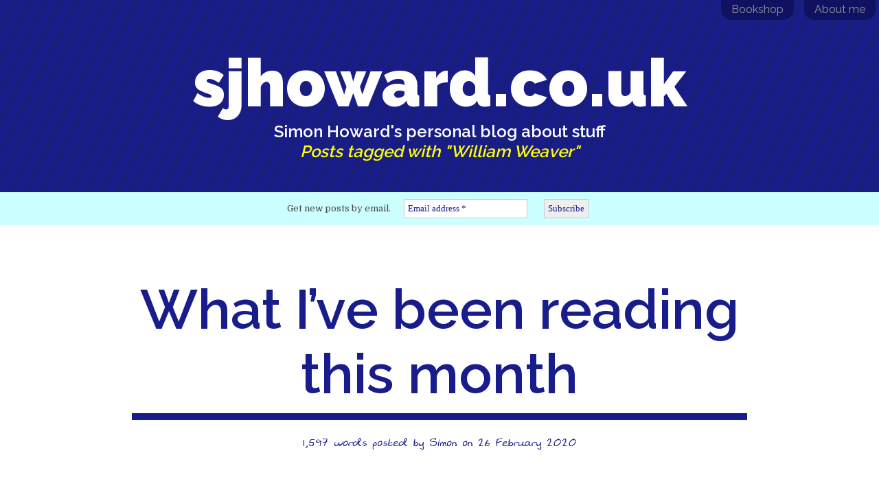

--- FILE ---
content_type: text/html; charset=UTF-8
request_url: https://sjhoward.co.uk/tag/william-weaver/
body_size: 13206
content:






<!-- START HEADER CONTENT -->
<meta name="bitly-verification" content="3f2907a53824"/>
<!DOCTYPE html PUBLIC "-//W3C//DTD XHTML 1.0 Transitional//EN" "http://www.w3.org/TR/xhtml1/DTD/xhtml1-transitional.dtd">
<html xmlns="http://www.w3.org/1999/xhtml">
<head profile="http://gmpg.org/xfn/1">

<title>sjhoward.co.uk &raquo; William Weaver</title>
	<meta http-equiv="Content-Type" content="text/html; charset=UTF-8" />

	<meta name="generator" content="WordPress 6.9" /> <!-- leave this for stats -->


	
	<style type="text/css" media="screen">
		@import url( https://sjhoward.co.uk/wp-content/themes/sjh11/style.css?v=202512 );
	</style>
<meta name="theme-color" content="#191d8b">


<link rel="apple-touch-icon" sizes="57x57" href="/apple-icon-57x57.png">
<link rel="apple-touch-icon" sizes="60x60" href="/apple-icon-60x60.png">
<link rel="apple-touch-icon" sizes="72x72" href="/apple-icon-72x72.png">
<link rel="apple-touch-icon" sizes="76x76" href="/apple-icon-76x76.png">
<link rel="apple-touch-icon" sizes="114x114" href="/apple-icon-114x114.png">
<link rel="apple-touch-icon" sizes="120x120" href="/apple-icon-120x120.png">
<link rel="apple-touch-icon" sizes="144x144" href="/apple-icon-144x144.png">
<link rel="apple-touch-icon" sizes="152x152" href="/apple-icon-152x152.png">
<link rel="apple-touch-icon" sizes="180x180" href="/apple-icon-180x180.png">
<link rel="icon" type="image/png" href="/android-icon-192x192.png">
<link rel="manifest" href="/manifest.json">
<meta name="msapplication-TileColor" content="#ffffff">
<meta name="msapplication-TileImage" content="/ms-icon-144x144.png">
<meta name="theme-color" content="#ffffff">
<meta name=viewport content="width=device-width, initial-scale=1">




	<link rel="alternate" type="application/rss+xml" title="RSS 2.0" href="https://sjhoward.co.uk/feed/" />
	<link rel="alternate" type="text/xml" title="RSS .92" href="https://sjhoward.co.uk/feed/rss/" />
	<link rel="alternate" type="application/atom+xml" title="Atom 0.3" href="https://sjhoward.co.uk/feed/atom/" />
	<script type="text/javascript" src="https://sjhoward.co.uk/ufo.js"></script>


	<link rel="pingback" href="https://sjhoward.co.uk/xmlrpc.php" />
		<meta name='robots' content='max-image-preview:large' />
<link rel="alternate" type="application/rss+xml" title="sjhoward.co.uk &raquo; William Weaver Tag Feed" href="https://sjhoward.co.uk/tag/william-weaver/feed/" />
<style id='wp-img-auto-sizes-contain-inline-css' type='text/css'>
img:is([sizes=auto i],[sizes^="auto," i]){contain-intrinsic-size:3000px 1500px}
/*# sourceURL=wp-img-auto-sizes-contain-inline-css */
</style>
<style id='wp-emoji-styles-inline-css' type='text/css'>

	img.wp-smiley, img.emoji {
		display: inline !important;
		border: none !important;
		box-shadow: none !important;
		height: 1em !important;
		width: 1em !important;
		margin: 0 0.07em !important;
		vertical-align: -0.1em !important;
		background: none !important;
		padding: 0 !important;
	}
/*# sourceURL=wp-emoji-styles-inline-css */
</style>
<style id='wp-block-library-inline-css' type='text/css'>
:root{--wp-block-synced-color:#7a00df;--wp-block-synced-color--rgb:122,0,223;--wp-bound-block-color:var(--wp-block-synced-color);--wp-editor-canvas-background:#ddd;--wp-admin-theme-color:#007cba;--wp-admin-theme-color--rgb:0,124,186;--wp-admin-theme-color-darker-10:#006ba1;--wp-admin-theme-color-darker-10--rgb:0,107,160.5;--wp-admin-theme-color-darker-20:#005a87;--wp-admin-theme-color-darker-20--rgb:0,90,135;--wp-admin-border-width-focus:2px}@media (min-resolution:192dpi){:root{--wp-admin-border-width-focus:1.5px}}.wp-element-button{cursor:pointer}:root .has-very-light-gray-background-color{background-color:#eee}:root .has-very-dark-gray-background-color{background-color:#313131}:root .has-very-light-gray-color{color:#eee}:root .has-very-dark-gray-color{color:#313131}:root .has-vivid-green-cyan-to-vivid-cyan-blue-gradient-background{background:linear-gradient(135deg,#00d084,#0693e3)}:root .has-purple-crush-gradient-background{background:linear-gradient(135deg,#34e2e4,#4721fb 50%,#ab1dfe)}:root .has-hazy-dawn-gradient-background{background:linear-gradient(135deg,#faaca8,#dad0ec)}:root .has-subdued-olive-gradient-background{background:linear-gradient(135deg,#fafae1,#67a671)}:root .has-atomic-cream-gradient-background{background:linear-gradient(135deg,#fdd79a,#004a59)}:root .has-nightshade-gradient-background{background:linear-gradient(135deg,#330968,#31cdcf)}:root .has-midnight-gradient-background{background:linear-gradient(135deg,#020381,#2874fc)}:root{--wp--preset--font-size--normal:16px;--wp--preset--font-size--huge:42px}.has-regular-font-size{font-size:1em}.has-larger-font-size{font-size:2.625em}.has-normal-font-size{font-size:var(--wp--preset--font-size--normal)}.has-huge-font-size{font-size:var(--wp--preset--font-size--huge)}.has-text-align-center{text-align:center}.has-text-align-left{text-align:left}.has-text-align-right{text-align:right}.has-fit-text{white-space:nowrap!important}#end-resizable-editor-section{display:none}.aligncenter{clear:both}.items-justified-left{justify-content:flex-start}.items-justified-center{justify-content:center}.items-justified-right{justify-content:flex-end}.items-justified-space-between{justify-content:space-between}.screen-reader-text{border:0;clip-path:inset(50%);height:1px;margin:-1px;overflow:hidden;padding:0;position:absolute;width:1px;word-wrap:normal!important}.screen-reader-text:focus{background-color:#ddd;clip-path:none;color:#444;display:block;font-size:1em;height:auto;left:5px;line-height:normal;padding:15px 23px 14px;text-decoration:none;top:5px;width:auto;z-index:100000}html :where(.has-border-color){border-style:solid}html :where([style*=border-top-color]){border-top-style:solid}html :where([style*=border-right-color]){border-right-style:solid}html :where([style*=border-bottom-color]){border-bottom-style:solid}html :where([style*=border-left-color]){border-left-style:solid}html :where([style*=border-width]){border-style:solid}html :where([style*=border-top-width]){border-top-style:solid}html :where([style*=border-right-width]){border-right-style:solid}html :where([style*=border-bottom-width]){border-bottom-style:solid}html :where([style*=border-left-width]){border-left-style:solid}html :where(img[class*=wp-image-]){height:auto;max-width:100%}:where(figure){margin:0 0 1em}html :where(.is-position-sticky){--wp-admin--admin-bar--position-offset:var(--wp-admin--admin-bar--height,0px)}@media screen and (max-width:600px){html :where(.is-position-sticky){--wp-admin--admin-bar--position-offset:0px}}

/*# sourceURL=wp-block-library-inline-css */
</style>
<style id='classic-theme-styles-inline-css' type='text/css'>
/*! This file is auto-generated */
.wp-block-button__link{color:#fff;background-color:#32373c;border-radius:9999px;box-shadow:none;text-decoration:none;padding:calc(.667em + 2px) calc(1.333em + 2px);font-size:1.125em}.wp-block-file__button{background:#32373c;color:#fff;text-decoration:none}
/*# sourceURL=/wp-includes/css/classic-themes.min.css */
</style>
<script type="text/javascript" src="https://sjhoward.co.uk/wp-includes/js/jquery/jquery.min.js?ver=3.7.1" id="jquery-core-js"></script>
<script type="text/javascript" src="https://sjhoward.co.uk/wp-includes/js/jquery/jquery-migrate.min.js?ver=3.4.1" id="jquery-migrate-js"></script>
<link rel="https://api.w.org/" href="https://sjhoward.co.uk/wp-json/" /><link rel="alternate" title="JSON" type="application/json" href="https://sjhoward.co.uk/wp-json/wp/v2/tags/1114" /><meta name="generator" content="WordPress 6.9" />
<link rel="EditURI" type="application/rsd+xml" title="RSD" href="https://sjhoward.co.uk/xmlrpc2.php?rsd" />
<link rel="icon" href="https://sjhoward.co.uk/wp-content/uploads/2020/07/image-150x150.jpg" sizes="32x32" />
<link rel="icon" href="https://sjhoward.co.uk/wp-content/uploads/2020/07/image-300x300.jpg" sizes="192x192" />
<link rel="apple-touch-icon" href="https://sjhoward.co.uk/wp-content/uploads/2020/07/image-300x300.jpg" />
<meta name="msapplication-TileImage" content="https://sjhoward.co.uk/wp-content/uploads/2020/07/image-300x300.jpg" />


<link href='https://fonts.googleapis.com/css?family=Raleway:900,600,400' rel='stylesheet' type='text/css'>

<link href="https://fonts.googleapis.com/css?family=Domine&display=swap" rel="stylesheet">


<!-- wrap -->




</head>



<body>


<div id="newtoptabs" style="cursor:pointer;" onclick="location.href='http://sjhoward.co.uk/aboutme';">About me</div>
<div id="newtoptabs" style="cursor:pointer;" onclick="location.href='http://simonsbooks.com/';">Bookshop</div>
	
	
<!-- DO NOT SHOW SUBSCRIBE TAB AT THE MOMENT
	

<div id="newtoptabs" style="cursor:pointer;" onclick="location.href='http://eepurl.com/hCHFFT';">Subscribe</div>

-->


	
<div id="header" style="cursor:pointer;" onclick="location.href='https://sjhoward.co.uk/';">
sjhoward.co.uk

	<span id="subber"><br>Simon Howard's personal blog about stuff

<br><i style="color:yellow">Posts tagged with "William Weaver"</i></span></div>
	

  
  
  <div class="
    mailpoet_form_popup_overlay
      "></div>
  <div
    id="mailpoet_form_7"
    class="
      mailpoet_form
      mailpoet_form_php
      mailpoet_form_position_
      mailpoet_form_animation_
    "
      >

    <style type="text/css">
     #mailpoet_form_7 .mailpoet_form {  }
#mailpoet_form_7 .mailpoet_column_with_background { padding: 10px; }
#mailpoet_form_7 .mailpoet_form_column { margin-left: 5px; margin-right: 5px; }
#mailpoet_form_7 .mailpoet_paragraph { line-height: 20px; margin-bottom: 0px; margin-left: 5px; margin-right: 5px; }
#mailpoet_form_7 .mailpoet_segment_label, #mailpoet_form_7 .mailpoet_text_label, #mailpoet_form_7 .mailpoet_textarea_label, #mailpoet_form_7 .mailpoet_select_label, #mailpoet_form_7 .mailpoet_radio_label, #mailpoet_form_7 .mailpoet_checkbox_label, #mailpoet_form_7 .mailpoet_list_label, #mailpoet_form_7 .mailpoet_date_label { display: block; font-weight: normal; }
#mailpoet_form_7 .mailpoet_text, #mailpoet_form_7 .mailpoet_textarea, #mailpoet_form_7 .mailpoet_select, #mailpoet_form_7 .mailpoet_date_month, #mailpoet_form_7 .mailpoet_date_day, #mailpoet_form_7 .mailpoet_date_year, #mailpoet_form_7 .mailpoet_date { display: block; }
#mailpoet_form_7 .mailpoet_text, #mailpoet_form_7 .mailpoet_textarea { width: 200px; }
#mailpoet_form_7 .mailpoet_checkbox {  }
#mailpoet_form_7 .mailpoet_submit {  }
#mailpoet_form_7 .mailpoet_divider {  }
#mailpoet_form_7 .mailpoet_message {  }
#mailpoet_form_7 .mailpoet_form_loading { width: 30px; text-align: center; line-height: normal; }
#mailpoet_form_7 .mailpoet_form_loading > span { width: 5px; height: 5px; background-color: #5b5b5b; }#mailpoet_form_7{border-radius: 0px;background: #ccffff;text-align: center;}#mailpoet_form_7 form.mailpoet_form {padding: 0px;}#mailpoet_form_7{width: 100%;}#mailpoet_form_7 .mailpoet_message {margin: 0; padding: 0 20px;}#mailpoet_form_7 .mailpoet_paragraph.last {margin-bottom: 0} @media (max-width: 500px) {#mailpoet_form_7 {background: #ccffff;}} @media (min-width: 500px) {#mailpoet_form_7 .last .mailpoet_paragraph:last-child {margin-bottom: 0}}  @media (max-width: 500px) {#mailpoet_form_7 .mailpoet_form_column:last-child .mailpoet_paragraph:last-child {margin-bottom: 0}} 
    </style>

    <form
      target="_self"
      method="post"
      action="https://sjhoward.co.uk/wp-admin/admin-post.php?action=mailpoet_subscription_form"
      class="mailpoet_form mailpoet_form_form mailpoet_form_php"
      novalidate
      data-delay=""
      data-exit-intent-enabled=""
      data-font-family=""
      data-cookie-expiration-time=""
    >
      <input type="hidden" name="data[form_id]" value="7" />
      <input type="hidden" name="token" value="883e5be040" />
      <input type="hidden" name="api_version" value="v1" />
      <input type="hidden" name="endpoint" value="subscribers" />
      <input type="hidden" name="mailpoet_method" value="subscribe" />

      <label class="mailpoet_hp_email_label" style="display: none !important;">Please leave this field empty<input type="email" name="data[email]"/></label><div class='mailpoet_form_columns_container'><div class="mailpoet_form_columns mailpoet_paragraph"><div class="mailpoet_form_column mailpoet_vertically_align_center"><p class="mailpoet_form_paragraph  mailpoet-has-font-size" style="text-align: center; font-size: 13px; line-height: 0.1">Get new posts by email.</p>
</div>
<div class="mailpoet_form_column mailpoet_vertically_align_center nottext subscribefield"><div class="mailpoet_paragraph "><style>input[name="data[form_field_ZGEyMGE0MWQ2ODRjX2VtYWls]"]::placeholder{color:#191d8b;opacity: 1;}</style><input type="email" autocomplete="email" class="mailpoet_text" id="form_email_7" name="data[form_field_ZGEyMGE0MWQ2ODRjX2VtYWls]" title="Email address" value="" style="width:100%;box-sizing:border-box;background-color:#ffffff;border-style:solid;border-radius:0px !important;border-width:1px;border-color:#cccccc;padding:5px;margin: 0 auto;font-family:&#039;Trebuchet MS&#039;;color:#191d8b;" data-automation-id="form_email"  placeholder="Email address *" aria-label="Email address *" data-parsley-errors-container=".mailpoet_error_1hgjj" data-parsley-required="true" required aria-required="true" data-parsley-minlength="6" data-parsley-maxlength="150" data-parsley-type-message="This value should be a valid email." data-parsley-required-message="This field is required."/><span class="mailpoet_error_1hgjj"></span></div>
</div>
<div class="mailpoet_form_column mailpoet_vertically_align_center nottext subscribebutton"><div class="mailpoet_paragraph "><input type="submit" class="mailpoet_submit" value="Subscribe" data-automation-id="subscribe-submit-button" style="width:100%;box-sizing:border-box;background-color:#eeeeee;border-style:solid;border-radius:0px !important;border-width:1px;border-color:#cccccc;padding:5px;margin: 0 auto;font-family:&#039;Trebuchet MS&#039;;color:#191d8b;" /><span class="mailpoet_form_loading"><span class="mailpoet_bounce1"></span><span class="mailpoet_bounce2"></span><span class="mailpoet_bounce3"></span></span></div>
</div>
</div></div>

      <div class="mailpoet_message">
        <p class="mailpoet_validate_success"
                style="display:none;"
                >Check your inbox or spam folder to confirm your subscription.
        </p>
        <p class="mailpoet_validate_error"
                style="display:none;"
                >        </p>
      </div>
    </form>

      </div>

  


<!-- END HEADER CONTENT - BODY TAG CALLED IN HEADER FILE -->





<div id="newtoptabs2" style="cursor:pointer;" onclick="location.href='http://simonhoward.co.uk/';">About me</div>



<!-- START LOOPS, OVERALL CONTAINING DIVS, PAGE PRELIMS -->

<div id="contentwrap1">

<div id="content">

	
<!-- SUBSCRIBE FORM BROKEN 
	<center>
	  
  
  <div class="
    mailpoet_form_popup_overlay
      "></div>
  <div
    id="mailpoet_form_4"
    class="
      mailpoet_form
      mailpoet_form_php
      mailpoet_form_position_
      mailpoet_form_animation_
    "
      >

    <style type="text/css">
     #mailpoet_form_4 form.mailpoet_form { margin-bottom: 0; }
#mailpoet_form_4 p.mailpoet_form_paragraph.last { margin-bottom: 0px; }
#mailpoet_form_4 h1.mailpoet-heading { margin: 0 0 0px; }
#mailpoet_form_4 .mailpoet_column_with_background { padding: 10px; }
#mailpoet_form_4 .mailpoet_form_column:not(:first-child) { margin-left: 20px; }
#mailpoet_form_4 .mailpoet_paragraph { line-height: 20px; margin-bottom: 20px; }
#mailpoet_form_4 .mailpoet_segment_label, #mailpoet_form_4 .mailpoet_text_label, #mailpoet_form_4 .mailpoet_textarea_label, #mailpoet_form_4 .mailpoet_select_label, #mailpoet_form_4 .mailpoet_radio_label, #mailpoet_form_4 .mailpoet_checkbox_label, #mailpoet_form_4 .mailpoet_list_label, #mailpoet_form_4 .mailpoet_date_label { display: block; font-weight: normal; }
#mailpoet_form_4 .mailpoet_text, #mailpoet_form_4 .mailpoet_textarea, #mailpoet_form_4 .mailpoet_select, #mailpoet_form_4 .mailpoet_date_month, #mailpoet_form_4 .mailpoet_date_day, #mailpoet_form_4 .mailpoet_date_year, #mailpoet_form_4 .mailpoet_date { display: block; }
#mailpoet_form_4 .mailpoet_text, #mailpoet_form_4 .mailpoet_textarea { width: 200px; }
#mailpoet_form_4 .mailpoet_checkbox {  }
#mailpoet_form_4 .mailpoet_submit {  }
#mailpoet_form_4 .mailpoet_divider {  }
#mailpoet_form_4 .mailpoet_message {  }
#mailpoet_form_4 .mailpoet_form_loading { width: 30px; text-align: center; line-height: normal; }
#mailpoet_form_4 .mailpoet_form_loading > span { width: 5px; height: 5px; background-color: #5b5b5b; }#mailpoet_form_4{border: 10px solid #ccffff;border-radius: 15px;background: #ffffff;text-align: center;}#mailpoet_form_4 form.mailpoet_form {padding: 5px;}#mailpoet_form_4{width: 65%;}#mailpoet_form_4 .mailpoet_message {margin: 0; padding: 0 20px;}
        #mailpoet_form_4 .mailpoet_validate_success {color: #00d084}
        #mailpoet_form_4 input.parsley-success {color: #00d084}
        #mailpoet_form_4 select.parsley-success {color: #00d084}
        #mailpoet_form_4 textarea.parsley-success {color: #00d084}
      
        #mailpoet_form_4 .mailpoet_validate_error {color: #cf2e2e}
        #mailpoet_form_4 input.parsley-error {color: #cf2e2e}
        #mailpoet_form_4 select.parsley-error {color: #cf2e2e}
        #mailpoet_form_4 textarea.textarea.parsley-error {color: #cf2e2e}
        #mailpoet_form_4 .parsley-errors-list {color: #cf2e2e}
        #mailpoet_form_4 .parsley-required {color: #cf2e2e}
        #mailpoet_form_4 .parsley-custom-error-message {color: #cf2e2e}
      #mailpoet_form_4 .mailpoet_paragraph.last {margin-bottom: 0} @media (max-width: 500px) {#mailpoet_form_4 {background: #ffffff;}} @media (min-width: 500px) {#mailpoet_form_4 .last .mailpoet_paragraph:last-child {margin-bottom: 0}}  @media (max-width: 500px) {#mailpoet_form_4 .mailpoet_form_column:last-child .mailpoet_paragraph:last-child {margin-bottom: 0}} 
    </style>

    <form
      target="_self"
      method="post"
      action="https://sjhoward.co.uk/wp-admin/admin-post.php?action=mailpoet_subscription_form"
      class="mailpoet_form mailpoet_form_form mailpoet_form_php"
      novalidate
      data-delay=""
      data-exit-intent-enabled=""
      data-font-family=""
      data-cookie-expiration-time=""
    >
      <input type="hidden" name="data[form_id]" value="4" />
      <input type="hidden" name="token" value="883e5be040" />
      <input type="hidden" name="api_version" value="v1" />
      <input type="hidden" name="endpoint" value="subscribers" />
      <input type="hidden" name="mailpoet_method" value="subscribe" />

      <label class="mailpoet_hp_email_label" style="display: none !important;">Please leave this field empty<input type="email" name="data[email]"/></label><h1 class="mailpoet-heading  mailpoet-has-font-size" style="text-align: center; color: #313131; font-size: 16px; line-height: 1.5">Get new posts by email</h1>
<p class="mailpoet_form_paragraph  mailpoet-has-font-size" style="text-align: center; font-size: 13px; line-height: 1.5"><em><span style="font-family: Montserrat" data-font="Montserrat" class="mailpoet-has-font">I'm not going to spam you. To read more, see the <a href="http://sjhoward.co.uk/me">privacy policy</a></span></em>.</p>
<div class="mailpoet_paragraph "><style>input[name="data[form_field_ZGEyMGE0MWQ2ODRjX2VtYWls]"]::placeholder{color:#191d8b;opacity: 1;}</style><input type="email" autocomplete="email" class="mailpoet_text" id="form_email_4" name="data[form_field_ZGEyMGE0MWQ2ODRjX2VtYWls]" title="Enter your email address" value="" style="background-color:#ccffff;border-style:solid;border-radius:8px !important;border-width:0px;border-color:#313131;padding:8px;margin: 0 auto;font-family:&#039;Montserrat&#039;;font-size:13px;line-height:1.5;height:auto;color:#191d8b;" data-automation-id="form_email"  placeholder="Enter your email address *" aria-label="Enter your email address *" data-parsley-errors-container=".mailpoet_error_u7eev" data-parsley-required="true" required aria-required="true" data-parsley-minlength="6" data-parsley-maxlength="150" data-parsley-type-message="This value should be a valid email." data-parsley-required-message="This field is required."/><span class="mailpoet_error_u7eev"></span></div>
<div class="mailpoet_paragraph "><input type="submit" class="mailpoet_submit" value="Sign up" data-automation-id="subscribe-submit-button" data-font-family='Montserrat' style="background-color:#191d8b;border-style:solid;border-radius:8px !important;border-width:0px;padding:5px;margin: 0 auto;font-family:&#039;Montserrat&#039;;font-size:16px;line-height:1.5;height:auto;color:#ffffff;border-color:transparent;font-weight:bold;" /><span class="mailpoet_form_loading"><span class="mailpoet_bounce1"></span><span class="mailpoet_bounce2"></span><span class="mailpoet_bounce3"></span></span></div>
<div class='mailpoet_form_columns_container'><div class="mailpoet_form_columns mailpoet_paragraph mailpoet_stack_on_mobile"><div class="mailpoet_form_column"></div>
</div></div>
<div class='mailpoet_form_columns_container'><div class="mailpoet_form_columns mailpoet_paragraph mailpoet_stack_on_mobile"></div></div>

      <div class="mailpoet_message">
        <p class="mailpoet_validate_success"
                style="display:none;"
                >Check your inbox or spam folder to confirm your subscription.
        </p>
        <p class="mailpoet_validate_error"
                style="display:none;"
                >        </p>
      </div>
    </form>

      </div>

  </center>
-->



<!-- END PAGE PRELIMS -->


	
<div class="post">


<!-- START TITLE SECTION -->
 <!-- PROVIDED IT'S NOT A GOOGLE PLUS POST -->



<h3 class="posttitle"><a href="https://sjhoward.co.uk/what-ive-been-reading-this-month-45/">
   
   

What I&#8217;ve been reading this month</a></h3>



  
 <!-- END GOOGLE PLUS RESTRICTION -->
<!-- END TITLE SECTION -->




















<!-- START POST CONTENT -->


	<div id="theactualcontent">







		<p class="byline"><span id="namechecknew">1,597 words posted by <a href="http://simonhoward.co.uk">Simon</a> on 26 February 2020</span></p>


<!-- google_ad_section_start -->
<article>


<figure class="wp-block-image size-large"><img fetchpriority="high" decoding="async" width="1000" height="1000" src="https://sjhoward.co.uk/wp-content/uploads/2020/02/20200223_111115-1000x1000.jpg" alt="" class="wp-image-9162" srcset="https://sjhoward.co.uk/wp-content/uploads/2020/02/20200223_111115-1000x1000.jpg 1000w, https://sjhoward.co.uk/wp-content/uploads/2020/02/20200223_111115-300x300.jpg 300w, https://sjhoward.co.uk/wp-content/uploads/2020/02/20200223_111115-150x150.jpg 150w, https://sjhoward.co.uk/wp-content/uploads/2020/02/20200223_111115-768x768.jpg 768w, https://sjhoward.co.uk/wp-content/uploads/2020/02/20200223_111115-1536x1536.jpg 1536w, https://sjhoward.co.uk/wp-content/uploads/2020/02/20200223_111115.jpg 1812w" sizes="(max-width: 1000px) 100vw, 1000px" /></figure>



<p>I&#8217;ve eleven books to tell you about this month.</p>



<div class="wp-block-group"><div class="wp-block-group__inner-container is-layout-flow wp-block-group-is-layout-flow">
<div class="wp-block-group"><div class="wp-block-group__inner-container is-layout-flow wp-block-group-is-layout-flow">
<hr class="wp-block-separator"/>



<p style="font-size:30px"><strong><a href="https://amzn.to/2wGQlbJ">Marcovaldo</a></strong> by Italo Calvino</p>



<div class="wp-block-image bookcover"><figure class="alignright size-medium is-resized"><a href="https://amzn.to/2wGQlbJ"><img decoding="async" src="https://sjhoward.co.uk/wp-content/uploads/2020/02/20200223_111311-300x400.jpg" alt="" class="wp-image-9170" width="150" height="200" srcset="https://sjhoward.co.uk/wp-content/uploads/2020/02/20200223_111311-300x400.jpg 300w, https://sjhoward.co.uk/wp-content/uploads/2020/02/20200223_111311-1000x1334.jpg 1000w, https://sjhoward.co.uk/wp-content/uploads/2020/02/20200223_111311-768x1024.jpg 768w, https://sjhoward.co.uk/wp-content/uploads/2020/02/20200223_111311-1152x1536.jpg 1152w, https://sjhoward.co.uk/wp-content/uploads/2020/02/20200223_111311.jpg 1507w" sizes="(max-width: 150px) 100vw, 150px" /></a></figure></div>



<p>I loved this book. First published in 1963, this was a collection of twenty short stories about Marcovaldo, a poor Italian man who was fond of nature and rural life but lived with his family in a big city. The stories followed a seasonal cycle, so that there were five set in each of spring, summer, autumn and winter.</p>



<p>In each story, Marcovaldo engaged with nature or the physical world in some way, and the outcomes were always unexpected. There was a lot of humour (I could imagine Marcovaldo being reduced to a comedy character on TV), but there was an equal amount of philosophy and some melancholy.</p>



<p>The writing was wonderful, simple and yet poetic. But then I really like Calvino&#8217;s style, and know that it isn&#8217;t universally loved. The translation I read was by William Weaver.</p>



<p>I enjoyed this so much that I didn&#8217;t want it to end, and tried to give myself time to reflect on each story before reading the next.

</p>
</div></div>



<div class="wp-block-group"><div class="wp-block-group__inner-container is-layout-flow wp-block-group-is-layout-flow">
<hr class="wp-block-separator"/>



<p style="font-size:30px"><strong><a href="https://amzn.to/37UO09Y">Tory Heaven or Thunder on the Right</a></strong> by Marghanita Laski</p>



<div class="wp-block-image bookcover"><figure class="alignright size-medium is-resized"><a href="https://amzn.to/37UO09Y"><img decoding="async" src="https://sjhoward.co.uk/wp-content/uploads/2020/02/20200223_111304-300x400.jpg" alt="" class="wp-image-9172" width="150" height="200" srcset="https://sjhoward.co.uk/wp-content/uploads/2020/02/20200223_111304-300x400.jpg 300w, https://sjhoward.co.uk/wp-content/uploads/2020/02/20200223_111304-1000x1333.jpg 1000w, https://sjhoward.co.uk/wp-content/uploads/2020/02/20200223_111304-768x1024.jpg 768w, https://sjhoward.co.uk/wp-content/uploads/2020/02/20200223_111304-1152x1536.jpg 1152w, https://sjhoward.co.uk/wp-content/uploads/2020/02/20200223_111304.jpg 1464w" sizes="(max-width: 150px) 100vw, 150px" /></a></figure></div>



<p>This satire was first published in 1948, but if I didn&#8217;t know that, I&#8217;d have guessed that it was published last year. (In fact, it was republished by Persephone in 2018.)</p>



<p>The plot followed five people who, having been marooned on a desert island for some years, returned to England in 1945 to find it transformed into &#8220;the England of all decent Conservatives&#8217; dreams.&#8221;</p>



<p>The country was divided along strict class lines, with every citizen receiving one of five Government-assigned grades, and required to live in accordance with what would be expected of their class. The novel primarily focused on the experiences of the privileged James Leigh-Smith (indistinguishable from Jacob Rees-Mogg), and largely left the reader to fill in the blanks and draw the moral lessons.</p>



<p>This was a really easy and fun read with a clearly enduring underlying message. </p>
</div></div>



<div class="wp-block-group"><div class="wp-block-group__inner-container is-layout-flow wp-block-group-is-layout-flow">
<hr class="wp-block-separator"/>



<p style="font-size:30px"><strong><a href="https://amzn.to/2T40wyy">Mary Poppins</a></strong> by PL Travers</p>



<div class="wp-block-image bookcover"><figure class="alignright size-medium is-resized"><a href="https://amzn.to/2T40wyy"><img loading="lazy" decoding="async" src="https://sjhoward.co.uk/wp-content/uploads/2020/02/20200223_111258-300x400.jpg" alt="" class="wp-image-9174" width="150" height="200" srcset="https://sjhoward.co.uk/wp-content/uploads/2020/02/20200223_111258-300x400.jpg 300w, https://sjhoward.co.uk/wp-content/uploads/2020/02/20200223_111258-1000x1334.jpg 1000w, https://sjhoward.co.uk/wp-content/uploads/2020/02/20200223_111258-768x1025.jpg 768w, https://sjhoward.co.uk/wp-content/uploads/2020/02/20200223_111258-1151x1536.jpg 1151w, https://sjhoward.co.uk/wp-content/uploads/2020/02/20200223_111258.jpg 1416w" sizes="auto, (max-width: 150px) 100vw, 150px" /></a></figure></div>



<p>Wendy loves Mary Poppins, so after 16 years of not entirely voluntary viewings of the Julie Andrews film, the more recent <em>Saving Mr Banks</em> and <em>Mary Poppins Returns</em>, and countless features and documentaries, I decided it was time to engage with the original source material.</p>



<p>Obviously, it was a children&#8217;s book, but I was surprised how dark it was—and it was more interesting for it.</p>



<p>Mary Poppins, a truly memorable character, was acid-tongued, cold and vain. Mr and Mrs Banks had little interest in or interaction with their children. </p>



<p>I think many younger children would be scared by the situations into which Poppins lures the children, such as the full moon birthday party in which shes surrounded by snakes.</p>



<p>Neither the book nor the character have the redeeming and nurturing warmth I expected, which left me more intrigued than if this had been the more saccharine tale I imagined. </p>
</div></div>



<hr class="wp-block-separator"/>



<p style="font-size:30px"><strong><a href="https://amzn.to/2urrnwi">Serotonin</a></strong> by Michel Houellebecq</p>



<div class="wp-block-image bookcover"><figure class="alignright size-medium is-resized"><a href="https://amzn.to/2w2iYzB"><img loading="lazy" decoding="async" src="https://sjhoward.co.uk/wp-content/uploads/2020/02/20200223_111348-1-300x400.jpg" alt="" class="wp-image-9166" width="150" height="200" srcset="https://sjhoward.co.uk/wp-content/uploads/2020/02/20200223_111348-1-300x400.jpg 300w, https://sjhoward.co.uk/wp-content/uploads/2020/02/20200223_111348-1-1000x1333.jpg 1000w, https://sjhoward.co.uk/wp-content/uploads/2020/02/20200223_111348-1-768x1024.jpg 768w, https://sjhoward.co.uk/wp-content/uploads/2020/02/20200223_111348-1-1152x1536.jpg 1152w, https://sjhoward.co.uk/wp-content/uploads/2020/02/20200223_111348-1-1536x2048.jpg 1536w, https://sjhoward.co.uk/wp-content/uploads/2020/02/20200223_111348-1.jpg 1633w" sizes="auto, (max-width: 150px) 100vw, 150px" /></a></figure></div>



<p>I had never read anything by Houellebecq before, but knew of his reputation for gloom. This book lived up to that reputation, mostly in a good way. I read the translation by Shaun Whiteside.</p>



<p>The protagonist was a depressed agricultural advisor to the French government on farming and agricultural matters. He was prescribed a novel antidepressant which increased his serotonin level (hence the title). The novel followed this not entirely likable character as he made increasingly strange life choices.</p>



<p>The high suicide rate among agricultural workers is well known, but this novel made me think a bit more about the myriad causes of this, especially in modern society. It was also good at giving a slightly different perspective on the experience of depression and medication. There was a good dose of dark humour mixed in with the tragedy.</p>



<p>There was a fair amount of gratuitous sex, including bestiality and paedophilia, which seemed like it was there more to shock than to perform any intrinsic function. Also, in one of those bizarre turns of fate, there&#8217;s a section in this reflecting on Arthur Conan Doyle&#8217;s short stories, which I was reading at the same time!</p>
</div></div>



<div class="wp-block-group"><div class="wp-block-group__inner-container is-layout-flow wp-block-group-is-layout-flow">
<div class="wp-block-group"><div class="wp-block-group__inner-container is-layout-flow wp-block-group-is-layout-flow">
<hr class="wp-block-separator"/>



<p style="font-size:30px"><strong><a href="https://amzn.to/3c00qRh">Night Train</a></strong> by Martin Amis</p>



<div class="wp-block-image bookcover"><figure class="alignright size-medium is-resized"><a href="https://amzn.to/3c00qRh"><img loading="lazy" decoding="async" src="https://sjhoward.co.uk/wp-content/uploads/2020/02/20200223_111319-300x400.jpg" alt="" class="wp-image-9168" width="150" height="200" srcset="https://sjhoward.co.uk/wp-content/uploads/2020/02/20200223_111319-300x400.jpg 300w, https://sjhoward.co.uk/wp-content/uploads/2020/02/20200223_111319-1000x1333.jpg 1000w, https://sjhoward.co.uk/wp-content/uploads/2020/02/20200223_111319-768x1024.jpg 768w, https://sjhoward.co.uk/wp-content/uploads/2020/02/20200223_111319-1152x1536.jpg 1152w, https://sjhoward.co.uk/wp-content/uploads/2020/02/20200223_111319.jpg 1432w" sizes="auto, (max-width: 150px) 100vw, 150px" /></a></figure></div>



<p>This was a book that started off as a crime procedural narrated by a policewoman called Mike, but turned out not to be a crime procedural at all. It was rather a sort of dark fictional philosophical exploration of suicide. </p>



<p>By pure coincidence, I had Miles Davis playing as I read much of this, and I was struck by how the writing seemed &#8216;jazzy&#8217;: police procedural cliche played with, improvised, turned on its head, and using the same forms to different ends. I enjoyed it.</p>
</div></div>



<div class="wp-block-group"><div class="wp-block-group__inner-container is-layout-flow wp-block-group-is-layout-flow">
<hr class="wp-block-separator"/>



<p style="font-size:30px"><strong><a href="https://amzn.to/2wHmWOH">The Sign of the Four</a></strong> by Arthur Conan Doyle</p>



<div class="wp-block-image bookcover"><figure class="alignright size-medium is-resized"><a href="https://amzn.to/2wHmWOH"><img loading="lazy" decoding="async" src="https://sjhoward.co.uk/wp-content/uploads/2020/02/20200223_111227-300x400.jpg" alt="" class="wp-image-9183" width="150" height="200" srcset="https://sjhoward.co.uk/wp-content/uploads/2020/02/20200223_111227-300x400.jpg 300w, https://sjhoward.co.uk/wp-content/uploads/2020/02/20200223_111227-1000x1334.jpg 1000w, https://sjhoward.co.uk/wp-content/uploads/2020/02/20200223_111227-768x1024.jpg 768w, https://sjhoward.co.uk/wp-content/uploads/2020/02/20200223_111227-1152x1536.jpg 1152w, https://sjhoward.co.uk/wp-content/uploads/2020/02/20200223_111227.jpg 1438w" sizes="auto, (max-width: 150px) 100vw, 150px" /></a></figure></div>



<p>Contrary to most of the reviews I&#8217;ve flicked through, I enjoyed this less than <em>A Study in Scarlet</em>. It felt like there was more padding, and the long narrated resolution at the end felt more tedious than than the second part of the first book. </p>



<p>While I of course accept that the casual racism and pejorative language used by Conan Doyle reflect the social mores of the time it was written, the quantity of it in this volume became a bit wearing.</p>
</div></div>



<div class="wp-block-group"><div class="wp-block-group__inner-container is-layout-flow wp-block-group-is-layout-flow">
<div class="wp-block-group"><div class="wp-block-group__inner-container is-layout-flow wp-block-group-is-layout-flow">
<hr class="wp-block-separator"/>



<p style="font-size:30px"><strong><a href="https://amzn.to/2HOx5eB">Simon vs the Homo Sapiens Agenda</a> </strong>by Becky Albertalli</p>



<div class="wp-block-image bookcover"><figure class="alignright size-medium is-resized"><a href="https://amzn.to/2HOx5eB"><img loading="lazy" decoding="async" src="https://sjhoward.co.uk/wp-content/uploads/2020/02/20200223_111234-300x400.jpg" alt="" class="wp-image-9181" width="150" height="200" srcset="https://sjhoward.co.uk/wp-content/uploads/2020/02/20200223_111234-300x400.jpg 300w, https://sjhoward.co.uk/wp-content/uploads/2020/02/20200223_111234-1000x1334.jpg 1000w, https://sjhoward.co.uk/wp-content/uploads/2020/02/20200223_111234-768x1024.jpg 768w, https://sjhoward.co.uk/wp-content/uploads/2020/02/20200223_111234-1152x1536.jpg 1152w, https://sjhoward.co.uk/wp-content/uploads/2020/02/20200223_111234.jpg 1468w" sizes="auto, (max-width: 150px) 100vw, 150px" /></a></figure></div>



<p>I picked this up because it was featured in an article about how brilliant &#8216;young adult&#8217; fiction had become and how we should all be reading more of it. It was a &#8216;love through secret correspondence&#8217; story with a gay 16-year-old high school student as the protagonist and narrator.</p>



<p>The straightforward plot dealt with issues of contemporary high school life, including traditional tropes like bullying and blackmail, and some more modern concerns, such as emails and blogging.</p>



<p>It felt tightly targeted at its audience: many of the cultural references passed me by somewhat (though I can&#8217;t be certain whether that was an age thing or a not-being-American thing). It is narrowly focused on high school life, and it limited itself to the sort of language teenagers use. There is a very teenage dichotomy in which almost everything in the book is either &#8220;freaking awesome&#8221; or terrible, which felt true to life, but a little wearing. Overall, the writing felt a bit teenage, which is what the author was going for, but doesn&#8217;t really have a great deal of interest for me.</p>



<p>All things considered, this seemed like a well-constructed book, but it didn&#8217;t really convince me that we should all be reading more young adult fiction. </p>
</div></div>



<hr class="wp-block-separator"/>



<p style="font-size:30px"><strong><a href="https://amzn.to/2Vc1trj">Murmur</a></strong> by Will Eaves</p>



<div class="wp-block-image bookcover"><figure class="alignright size-medium is-resized"><a href="https://amzn.to/2Vc1trj"><img loading="lazy" decoding="async" src="https://sjhoward.co.uk/wp-content/uploads/2020/02/20200223_111250-300x400.jpg" alt="" class="wp-image-9177" width="150" height="200" srcset="https://sjhoward.co.uk/wp-content/uploads/2020/02/20200223_111250-300x400.jpg 300w, https://sjhoward.co.uk/wp-content/uploads/2020/02/20200223_111250-1000x1334.jpg 1000w, https://sjhoward.co.uk/wp-content/uploads/2020/02/20200223_111250-768x1024.jpg 768w, https://sjhoward.co.uk/wp-content/uploads/2020/02/20200223_111250-1152x1536.jpg 1152w, https://sjhoward.co.uk/wp-content/uploads/2020/02/20200223_111250.jpg 1454w" sizes="auto, (max-width: 150px) 100vw, 150px" /></a></figure></div>



<p>This was a novel based on the imagined thoughts of  Alan Turing as he experienced chemical castration and the associated psychological therapy. </p>



<p>In fact, the main character was a sort of &#8216;version&#8217; of Turing called Alec Pryor, but having read a biography of Turing relatively recently, I recognised that many of the peripheral characters share the forenames of similar characters in Turing&#8217;s life. As if that wasn&#8217;t a complicated enough premise, several of the sections were dream sequences imagined by Pryor.</p>



<p>This layer upon layer of narrative complexity allowed Eaves to explore all sorts of interesting territory relevant to Turing&#8217;s life, from the morality of his treatment to the nature of consciousness to the development of artificial intelligence.</p>



<p>This was a very clever book which I think would reward multiple close readings. I often found myself a bit disorientated in terms of the plot, and while that sometimes made it a bit of a chore, I mostly found myself carried along by the writing, the fantastically poetic imagery, and the exploration of complex ideas. </p>
</div></div>



<div class="wp-block-group"><div class="wp-block-group__inner-container is-layout-flow wp-block-group-is-layout-flow">
<hr class="wp-block-separator"/>



<p style="font-size:30px"><strong><a href="https://amzn.to/38UJt8P">The Adventures of Sherlock Holmes</a></strong> by Arthur Conan Doyle</p>



<div class="wp-block-image bookcover"><figure class="alignright size-medium is-resized"><a href="https://amzn.to/38UJt8P"><img loading="lazy" decoding="async" src="https://sjhoward.co.uk/wp-content/uploads/2020/02/20200223_111242-300x400.jpg" alt="" class="wp-image-9179" width="150" height="200" srcset="https://sjhoward.co.uk/wp-content/uploads/2020/02/20200223_111242-300x400.jpg 300w, https://sjhoward.co.uk/wp-content/uploads/2020/02/20200223_111242-1000x1333.jpg 1000w, https://sjhoward.co.uk/wp-content/uploads/2020/02/20200223_111242-768x1024.jpg 768w, https://sjhoward.co.uk/wp-content/uploads/2020/02/20200223_111242-1152x1536.jpg 1152w, https://sjhoward.co.uk/wp-content/uploads/2020/02/20200223_111242.jpg 1407w" sizes="auto, (max-width: 150px) 100vw, 150px" /></a></figure></div>



<p>A collection of twelve short stories about Sherlock Holmes cases narrated by Dr Watson. Obviously a classic and one where everyone knows what they&#8217;re getting! </p>



<p>I personally preferred getting engrossed in the full-length novels earlier in the series than these short stories, but I still enjoyed seeing how the characters developed over the course of the collection.</p>
</div></div>



<div class="wp-block-group"><div class="wp-block-group__inner-container is-layout-flow wp-block-group-is-layout-flow">
<hr class="wp-block-separator"/>



<p style="font-size:30px"><strong><a href="https://amzn.to/2Veg9Gh">Journeys</a></strong>: Tortoise Quarterly, 1ed</p>



<div class="wp-block-image bookcover"><figure class="alignright size-medium is-resized"><a href="https://amzn.to/2Veg9Gh"><img loading="lazy" decoding="async" src="https://sjhoward.co.uk/wp-content/uploads/2020/02/20200223_111217-300x400.jpg" alt="" class="wp-image-9186" width="150" height="200" srcset="https://sjhoward.co.uk/wp-content/uploads/2020/02/20200223_111217-300x400.jpg 300w, https://sjhoward.co.uk/wp-content/uploads/2020/02/20200223_111217-1000x1333.jpg 1000w, https://sjhoward.co.uk/wp-content/uploads/2020/02/20200223_111217-768x1024.jpg 768w, https://sjhoward.co.uk/wp-content/uploads/2020/02/20200223_111217-1152x1536.jpg 1152w, https://sjhoward.co.uk/wp-content/uploads/2020/02/20200223_111217.jpg 1369w" sizes="auto, (max-width: 150px) 100vw, 150px" /></a></figure></div>



<p><em>Tortoise Quarterly</em> is more magazine than book—it features thematic collections of longer articles from the <a href="https://www.tortoisemedia.com/"><em>Tortoise</em> website</a>.</p>



<p>In this edition, I particularly enjoyed Matthew D&#8217;Ancona&#8217;s account of experiencing delirium while he was a patient on a high dependency unit, Ian Ridley&#8217;s moving story of his wife&#8217;s death from cancer, and Tanyaradzwa Nyenwa&#8217;s reflections on working as a cold caller.</p>
</div></div>



<hr class="wp-block-separator"/>



<p style="font-size:30px"><strong><a href="https://amzn.to/2vYUNC6">Stories of Your Life and Others</a></strong> by Ted Chiang</p>



<div class="wp-block-image bookcover"><figure class="alignright size-medium is-resized"><a href="https://amzn.to/2vYUNC6"><img loading="lazy" decoding="async" src="https://sjhoward.co.uk/wp-content/uploads/2020/02/20200223_111327-1-300x400.jpg" alt="" class="wp-image-9164" width="150" height="200" srcset="https://sjhoward.co.uk/wp-content/uploads/2020/02/20200223_111327-1-300x400.jpg 300w, https://sjhoward.co.uk/wp-content/uploads/2020/02/20200223_111327-1-1000x1334.jpg 1000w, https://sjhoward.co.uk/wp-content/uploads/2020/02/20200223_111327-1-768x1024.jpg 768w, https://sjhoward.co.uk/wp-content/uploads/2020/02/20200223_111327-1-1152x1536.jpg 1152w, https://sjhoward.co.uk/wp-content/uploads/2020/02/20200223_111327-1.jpg 1484w" sizes="auto, (max-width: 150px) 100vw, 150px" /></a></figure></div>



<p>I fully recognise that this has a reputation as one of the greatest collections of short science fiction stories ever written, but it was just not for me.</p>



<p>I don&#8217;t usually enjoy science fiction but decided to challenge myself with this: it has a reputation for being so accomplished that it appeals to people who don&#8217;t usually enjoy science fiction. But I found it a real slog to get through.</p>



<p>I&#8217;m not sure what it is that generates such a negative reaction in me. I think it might be something to do with the fantastical nature of much science fiction—I don&#8217;t like fantasy stories either, so perhaps my imagination is limited to stuff grounded in reality.</p>



<p>I think it might also be something to do with the writing, which often struck me as inelegant, despite clearly being loved and respected by better informed people than me—to me it often felt more  scientific than poetic, and I think I prefer poetic descriptions of emotions (not &#8216;Neil was consumed with grief after she died, a grief that was excruciating not only because of its intrinsic magnitude, but also because it renewed and emphasised the previous pains of his life.&#8217;)</p>



<p>So I&#8217;m still not a fan of science fiction.</p>
</div></div>

</article>
<!-- google_ad_section_end -->

		<p class = "extrainfo" style="padding-top:5px"><i></i></p><p class="extrainfo" style="border-top:0;margin-top:-5px"><i>This post was filed under: <a href="https://sjhoward.co.uk/category/what-ive-been-reading/" rel="category tag">What I've Been Reading</a>, <a href="https://sjhoward.co.uk/tag/arthur-conan-doyle/" rel="tag">Arthur Conan Doyle</a>, <a href="https://sjhoward.co.uk/tag/becky-albertalli/" rel="tag">Becky Albertalli</a>, <a href="https://sjhoward.co.uk/tag/italo-calvino/" rel="tag">Italo Calvino</a>, <a href="https://sjhoward.co.uk/tag/marghanita-laski/" rel="tag">Marghanita Laski</a>, <a href="https://sjhoward.co.uk/tag/martin-amis/" rel="tag">Martin Amis</a>, <a href="https://sjhoward.co.uk/tag/mary-poppins/" rel="tag">Mary Poppins</a>, <a href="https://sjhoward.co.uk/tag/michel-houellebecq/" rel="tag">Michel Houellebecq</a>, <a href="https://sjhoward.co.uk/tag/pl-travers/" rel="tag">PL Travers</a>, <a href="https://sjhoward.co.uk/tag/shaun-whiteside/" rel="tag">Shaun Whiteside</a>, <a href="https://sjhoward.co.uk/tag/sherlock-holmes/" rel="tag">Sherlock Holmes</a>, <a href="https://sjhoward.co.uk/tag/ted-chiang/" rel="tag">Ted Chiang</a>, <a href="https://sjhoward.co.uk/tag/tortoise/" rel="tag">Tortoise</a>, <a href="https://sjhoward.co.uk/tag/will-eaves/" rel="tag">Will Eaves</a>, <a href="https://sjhoward.co.uk/tag/william-weaver/" rel="tag">William Weaver</a>.</i></p>
 

</p>




</div>
</div>

<!-- END POST CONTENT -->





<div id = "commentwrapper">
</div>




<!-- START CLOSING LOOPS ETC -->





<!-- END CLOSING LOOPS ETC -->



</div>



<!-- START FOOTER NAV AND CREDITS -->

<div id="navman">
&nbsp&nbsp
	

	
</div>




<div id="credit">

	
	
	<ul>

		
		
		     <br class="lb">
    <li class="archive-year" style="font-style:normal;font-family:monospace"><b>2003</b></li>
     
        <li style="font-style:normal;font-family:monospace;font-size:175%"><a href="https://sjhoward.co.uk/2003/05"><span class="archive-month">May</span></a></li>
    <li style="font-style:normal;font-family:monospace;font-size:175%"><a href="https://sjhoward.co.uk/2003/06"><span class="archive-month">Jun</span></a></li>
    <li style="font-style:normal;font-family:monospace;font-size:175%"><a href="https://sjhoward.co.uk/2003/07"><span class="archive-month">Jul</span></a></li>
    <li style="font-style:normal;font-family:monospace;font-size:175%"><a href="https://sjhoward.co.uk/2003/08"><span class="archive-month">Aug</span></a></li>
    <li style="font-style:normal;font-family:monospace;font-size:175%"><a href="https://sjhoward.co.uk/2003/09"><span class="archive-month">Sep</span></a></li>
    <li style="font-style:normal;font-family:monospace;font-size:175%"><a href="https://sjhoward.co.uk/2003/10"><span class="archive-month">Oct</span></a></li>
    <li style="font-style:normal;font-family:monospace;font-size:175%"><a href="https://sjhoward.co.uk/2003/11"><span class="archive-month">Nov</span></a></li>
    <li style="font-style:normal;font-family:monospace;font-size:175%"><a href="https://sjhoward.co.uk/2003/12"><span class="archive-month">Dec</span></a></li>
         
             <br class="lb">
    <li class="archive-year" style="font-style:normal;font-family:monospace"><b>2004</b></li>
     
        <li style="font-style:normal;font-family:monospace;font-size:175%"><a href="https://sjhoward.co.uk/2004/01"><span class="archive-month">Jan</span></a></li>
    <li style="font-style:normal;font-family:monospace;font-size:175%"><a href="https://sjhoward.co.uk/2004/02"><span class="archive-month">Feb</span></a></li>
    <li style="font-style:normal;font-family:monospace;font-size:175%"><a href="https://sjhoward.co.uk/2004/03"><span class="archive-month">Mar</span></a></li>
    <li style="font-style:normal;font-family:monospace;font-size:175%"><a href="https://sjhoward.co.uk/2004/04"><span class="archive-month">Apr</span></a></li>
    <li style="font-style:normal;font-family:monospace;font-size:175%"><a href="https://sjhoward.co.uk/2004/05"><span class="archive-month">May</span></a></li>
    <li style="font-style:normal;font-family:monospace;font-size:175%"><a href="https://sjhoward.co.uk/2004/06"><span class="archive-month">Jun</span></a></li>
    <li style="font-style:normal;font-family:monospace;font-size:175%"><a href="https://sjhoward.co.uk/2004/07"><span class="archive-month">Jul</span></a></li>
    <li style="font-style:normal;font-family:monospace;font-size:175%"><a href="https://sjhoward.co.uk/2004/08"><span class="archive-month">Aug</span></a></li>
    <li style="font-style:normal;font-family:monospace;font-size:175%"><a href="https://sjhoward.co.uk/2004/09"><span class="archive-month">Sep</span></a></li>
    <li style="font-style:normal;font-family:monospace;font-size:175%"><a href="https://sjhoward.co.uk/2004/10"><span class="archive-month">Oct</span></a></li>
    <li style="font-style:normal;font-family:monospace;font-size:175%"><a href="https://sjhoward.co.uk/2004/11"><span class="archive-month">Nov</span></a></li>
    <li style="font-style:normal;font-family:monospace;font-size:175%"><a href="https://sjhoward.co.uk/2004/12"><span class="archive-month">Dec</span></a></li>
         
             <br class="lb">
    <li class="archive-year" style="font-style:normal;font-family:monospace"><b>2005</b></li>
     
        <li style="font-style:normal;font-family:monospace;font-size:175%"><a href="https://sjhoward.co.uk/2005/01"><span class="archive-month">Jan</span></a></li>
    <li style="font-style:normal;font-family:monospace;font-size:175%"><a href="https://sjhoward.co.uk/2005/02"><span class="archive-month">Feb</span></a></li>
    <li style="font-style:normal;font-family:monospace;font-size:175%"><a href="https://sjhoward.co.uk/2005/03"><span class="archive-month">Mar</span></a></li>
    <li style="font-style:normal;font-family:monospace;font-size:175%"><a href="https://sjhoward.co.uk/2005/04"><span class="archive-month">Apr</span></a></li>
    <li style="font-style:normal;font-family:monospace;font-size:175%"><a href="https://sjhoward.co.uk/2005/05"><span class="archive-month">May</span></a></li>
    <li style="font-style:normal;font-family:monospace;font-size:175%"><a href="https://sjhoward.co.uk/2005/06"><span class="archive-month">Jun</span></a></li>
    <li style="font-style:normal;font-family:monospace;font-size:175%"><a href="https://sjhoward.co.uk/2005/07"><span class="archive-month">Jul</span></a></li>
    <li style="font-style:normal;font-family:monospace;font-size:175%"><a href="https://sjhoward.co.uk/2005/08"><span class="archive-month">Aug</span></a></li>
    <li style="font-style:normal;font-family:monospace;font-size:175%"><a href="https://sjhoward.co.uk/2005/09"><span class="archive-month">Sep</span></a></li>
    <li style="font-style:normal;font-family:monospace;font-size:175%"><a href="https://sjhoward.co.uk/2005/10"><span class="archive-month">Oct</span></a></li>
    <li style="font-style:normal;font-family:monospace;font-size:175%"><a href="https://sjhoward.co.uk/2005/11"><span class="archive-month">Nov</span></a></li>
    <li style="font-style:normal;font-family:monospace;font-size:175%"><a href="https://sjhoward.co.uk/2005/12"><span class="archive-month">Dec</span></a></li>
         
             <br class="lb">
    <li class="archive-year" style="font-style:normal;font-family:monospace"><b>2006</b></li>
     
        <li style="font-style:normal;font-family:monospace;font-size:175%"><a href="https://sjhoward.co.uk/2006/01"><span class="archive-month">Jan</span></a></li>
    <li style="font-style:normal;font-family:monospace;font-size:175%"><a href="https://sjhoward.co.uk/2006/02"><span class="archive-month">Feb</span></a></li>
    <li style="font-style:normal;font-family:monospace;font-size:175%"><a href="https://sjhoward.co.uk/2006/03"><span class="archive-month">Mar</span></a></li>
    <li style="font-style:normal;font-family:monospace;font-size:175%"><a href="https://sjhoward.co.uk/2006/04"><span class="archive-month">Apr</span></a></li>
    <li style="font-style:normal;font-family:monospace;font-size:175%"><a href="https://sjhoward.co.uk/2006/05"><span class="archive-month">May</span></a></li>
    <li style="font-style:normal;font-family:monospace;font-size:175%"><a href="https://sjhoward.co.uk/2006/06"><span class="archive-month">Jun</span></a></li>
    <li style="font-style:normal;font-family:monospace;font-size:175%"><a href="https://sjhoward.co.uk/2006/07"><span class="archive-month">Jul</span></a></li>
    <li style="font-style:normal;font-family:monospace;font-size:175%"><a href="https://sjhoward.co.uk/2006/08"><span class="archive-month">Aug</span></a></li>
    <li style="font-style:normal;font-family:monospace;font-size:175%"><a href="https://sjhoward.co.uk/2006/09"><span class="archive-month">Sep</span></a></li>
    <li style="font-style:normal;font-family:monospace;font-size:175%"><a href="https://sjhoward.co.uk/2006/10"><span class="archive-month">Oct</span></a></li>
    <li style="font-style:normal;font-family:monospace;font-size:175%"><a href="https://sjhoward.co.uk/2006/11"><span class="archive-month">Nov</span></a></li>
    <li style="font-style:normal;font-family:monospace;font-size:175%"><a href="https://sjhoward.co.uk/2006/12"><span class="archive-month">Dec</span></a></li>
         
             <br class="lb">
    <li class="archive-year" style="font-style:normal;font-family:monospace"><b>2007</b></li>
     
        <li style="font-style:normal;font-family:monospace;font-size:175%"><a href="https://sjhoward.co.uk/2007/01"><span class="archive-month">Jan</span></a></li>
    <li style="font-style:normal;font-family:monospace;font-size:175%"><a href="https://sjhoward.co.uk/2007/02"><span class="archive-month">Feb</span></a></li>
    <li style="font-style:normal;font-family:monospace;font-size:175%"><a href="https://sjhoward.co.uk/2007/03"><span class="archive-month">Mar</span></a></li>
    <li style="font-style:normal;font-family:monospace;font-size:175%"><a href="https://sjhoward.co.uk/2007/04"><span class="archive-month">Apr</span></a></li>
    <li style="font-style:normal;font-family:monospace;font-size:175%"><a href="https://sjhoward.co.uk/2007/05"><span class="archive-month">May</span></a></li>
    <li style="font-style:normal;font-family:monospace;font-size:175%"><a href="https://sjhoward.co.uk/2007/06"><span class="archive-month">Jun</span></a></li>
    <li style="font-style:normal;font-family:monospace;font-size:175%"><a href="https://sjhoward.co.uk/2007/07"><span class="archive-month">Jul</span></a></li>
    <li style="font-style:normal;font-family:monospace;font-size:175%"><a href="https://sjhoward.co.uk/2007/08"><span class="archive-month">Aug</span></a></li>
    <li style="font-style:normal;font-family:monospace;font-size:175%"><a href="https://sjhoward.co.uk/2007/09"><span class="archive-month">Sep</span></a></li>
    <li style="font-style:normal;font-family:monospace;font-size:175%"><a href="https://sjhoward.co.uk/2007/10"><span class="archive-month">Oct</span></a></li>
    <li style="font-style:normal;font-family:monospace;font-size:175%"><a href="https://sjhoward.co.uk/2007/11"><span class="archive-month">Nov</span></a></li>
    <li style="font-style:normal;font-family:monospace;font-size:175%"><a href="https://sjhoward.co.uk/2007/12"><span class="archive-month">Dec</span></a></li>
         
             <br class="lb">
    <li class="archive-year" style="font-style:normal;font-family:monospace"><b>2008</b></li>
     
        <li style="font-style:normal;font-family:monospace;font-size:175%"><a href="https://sjhoward.co.uk/2008/01"><span class="archive-month">Jan</span></a></li>
    <li style="font-style:normal;font-family:monospace;font-size:175%"><a href="https://sjhoward.co.uk/2008/02"><span class="archive-month">Feb</span></a></li>
    <li style="font-style:normal;font-family:monospace;font-size:175%"><a href="https://sjhoward.co.uk/2008/03"><span class="archive-month">Mar</span></a></li>
    <li style="font-style:normal;font-family:monospace;font-size:175%"><a href="https://sjhoward.co.uk/2008/04"><span class="archive-month">Apr</span></a></li>
    <li style="font-style:normal;font-family:monospace;font-size:175%"><a href="https://sjhoward.co.uk/2008/05"><span class="archive-month">May</span></a></li>
    <li style="font-style:normal;font-family:monospace;font-size:175%"><a href="https://sjhoward.co.uk/2008/06"><span class="archive-month">Jun</span></a></li>
    <li style="font-style:normal;font-family:monospace;font-size:175%"><a href="https://sjhoward.co.uk/2008/07"><span class="archive-month">Jul</span></a></li>
    <li style="font-style:normal;font-family:monospace;font-size:175%"><a href="https://sjhoward.co.uk/2008/08"><span class="archive-month">Aug</span></a></li>
    <li style="font-style:normal;font-family:monospace;font-size:175%"><a href="https://sjhoward.co.uk/2008/09"><span class="archive-month">Sep</span></a></li>
    <li style="font-style:normal;font-family:monospace;font-size:175%"><a href="https://sjhoward.co.uk/2008/10"><span class="archive-month">Oct</span></a></li>
    <li style="font-style:normal;font-family:monospace;font-size:175%"><a href="https://sjhoward.co.uk/2008/11"><span class="archive-month">Nov</span></a></li>
    <li style="font-style:normal;font-family:monospace;font-size:175%"><a href="https://sjhoward.co.uk/2008/12"><span class="archive-month">Dec</span></a></li>
         
             <br class="lb">
    <li class="archive-year" style="font-style:normal;font-family:monospace"><b>2009</b></li>
     
        <li style="font-style:normal;font-family:monospace;font-size:175%"><a href="https://sjhoward.co.uk/2009/01"><span class="archive-month">Jan</span></a></li>
    <li style="font-style:normal;font-family:monospace;font-size:175%"><a href="https://sjhoward.co.uk/2009/02"><span class="archive-month">Feb</span></a></li>
    <li style="font-style:normal;font-family:monospace;font-size:175%"><a href="https://sjhoward.co.uk/2009/03"><span class="archive-month">Mar</span></a></li>
    <li style="font-style:normal;font-family:monospace;font-size:175%"><a href="https://sjhoward.co.uk/2009/05"><span class="archive-month">May</span></a></li>
    <li style="font-style:normal;font-family:monospace;font-size:175%"><a href="https://sjhoward.co.uk/2009/06"><span class="archive-month">Jun</span></a></li>
    <li style="font-style:normal;font-family:monospace;font-size:175%"><a href="https://sjhoward.co.uk/2009/07"><span class="archive-month">Jul</span></a></li>
    <li style="font-style:normal;font-family:monospace;font-size:175%"><a href="https://sjhoward.co.uk/2009/08"><span class="archive-month">Aug</span></a></li>
    <li style="font-style:normal;font-family:monospace;font-size:175%"><a href="https://sjhoward.co.uk/2009/09"><span class="archive-month">Sep</span></a></li>
    <li style="font-style:normal;font-family:monospace;font-size:175%"><a href="https://sjhoward.co.uk/2009/10"><span class="archive-month">Oct</span></a></li>
    <li style="font-style:normal;font-family:monospace;font-size:175%"><a href="https://sjhoward.co.uk/2009/11"><span class="archive-month">Nov</span></a></li>
    <li style="font-style:normal;font-family:monospace;font-size:175%"><a href="https://sjhoward.co.uk/2009/12"><span class="archive-month">Dec</span></a></li>
         
             <br class="lb">
    <li class="archive-year" style="font-style:normal;font-family:monospace"><b>2010</b></li>
     
        <li style="font-style:normal;font-family:monospace;font-size:175%"><a href="https://sjhoward.co.uk/2010/01"><span class="archive-month">Jan</span></a></li>
    <li style="font-style:normal;font-family:monospace;font-size:175%"><a href="https://sjhoward.co.uk/2010/02"><span class="archive-month">Feb</span></a></li>
    <li style="font-style:normal;font-family:monospace;font-size:175%"><a href="https://sjhoward.co.uk/2010/03"><span class="archive-month">Mar</span></a></li>
    <li style="font-style:normal;font-family:monospace;font-size:175%"><a href="https://sjhoward.co.uk/2010/07"><span class="archive-month">Jul</span></a></li>
    <li style="font-style:normal;font-family:monospace;font-size:175%"><a href="https://sjhoward.co.uk/2010/08"><span class="archive-month">Aug</span></a></li>
    <li style="font-style:normal;font-family:monospace;font-size:175%"><a href="https://sjhoward.co.uk/2010/10"><span class="archive-month">Oct</span></a></li>
    <li style="font-style:normal;font-family:monospace;font-size:175%"><a href="https://sjhoward.co.uk/2010/12"><span class="archive-month">Dec</span></a></li>
         
             <br class="lb">
    <li class="archive-year" style="font-style:normal;font-family:monospace"><b>2011</b></li>
     
        <li style="font-style:normal;font-family:monospace;font-size:175%"><a href="https://sjhoward.co.uk/2011/01"><span class="archive-month">Jan</span></a></li>
    <li style="font-style:normal;font-family:monospace;font-size:175%"><a href="https://sjhoward.co.uk/2011/04"><span class="archive-month">Apr</span></a></li>
    <li style="font-style:normal;font-family:monospace;font-size:175%"><a href="https://sjhoward.co.uk/2011/09"><span class="archive-month">Sep</span></a></li>
    <li style="font-style:normal;font-family:monospace;font-size:175%"><a href="https://sjhoward.co.uk/2011/10"><span class="archive-month">Oct</span></a></li>
    <li style="font-style:normal;font-family:monospace;font-size:175%"><a href="https://sjhoward.co.uk/2011/11"><span class="archive-month">Nov</span></a></li>
    <li style="font-style:normal;font-family:monospace;font-size:175%"><a href="https://sjhoward.co.uk/2011/12"><span class="archive-month">Dec</span></a></li>
         
             <br class="lb">
    <li class="archive-year" style="font-style:normal;font-family:monospace"><b>2012</b></li>
     
        <li style="font-style:normal;font-family:monospace;font-size:175%"><a href="https://sjhoward.co.uk/2012/01"><span class="archive-month">Jan</span></a></li>
    <li style="font-style:normal;font-family:monospace;font-size:175%"><a href="https://sjhoward.co.uk/2012/02"><span class="archive-month">Feb</span></a></li>
    <li style="font-style:normal;font-family:monospace;font-size:175%"><a href="https://sjhoward.co.uk/2012/03"><span class="archive-month">Mar</span></a></li>
    <li style="font-style:normal;font-family:monospace;font-size:175%"><a href="https://sjhoward.co.uk/2012/04"><span class="archive-month">Apr</span></a></li>
    <li style="font-style:normal;font-family:monospace;font-size:175%"><a href="https://sjhoward.co.uk/2012/05"><span class="archive-month">May</span></a></li>
    <li style="font-style:normal;font-family:monospace;font-size:175%"><a href="https://sjhoward.co.uk/2012/06"><span class="archive-month">Jun</span></a></li>
    <li style="font-style:normal;font-family:monospace;font-size:175%"><a href="https://sjhoward.co.uk/2012/07"><span class="archive-month">Jul</span></a></li>
    <li style="font-style:normal;font-family:monospace;font-size:175%"><a href="https://sjhoward.co.uk/2012/08"><span class="archive-month">Aug</span></a></li>
    <li style="font-style:normal;font-family:monospace;font-size:175%"><a href="https://sjhoward.co.uk/2012/09"><span class="archive-month">Sep</span></a></li>
    <li style="font-style:normal;font-family:monospace;font-size:175%"><a href="https://sjhoward.co.uk/2012/10"><span class="archive-month">Oct</span></a></li>
    <li style="font-style:normal;font-family:monospace;font-size:175%"><a href="https://sjhoward.co.uk/2012/11"><span class="archive-month">Nov</span></a></li>
    <li style="font-style:normal;font-family:monospace;font-size:175%"><a href="https://sjhoward.co.uk/2012/12"><span class="archive-month">Dec</span></a></li>
         
             <br class="lb">
    <li class="archive-year" style="font-style:normal;font-family:monospace"><b>2013</b></li>
     
        <li style="font-style:normal;font-family:monospace;font-size:175%"><a href="https://sjhoward.co.uk/2013/01"><span class="archive-month">Jan</span></a></li>
    <li style="font-style:normal;font-family:monospace;font-size:175%"><a href="https://sjhoward.co.uk/2013/02"><span class="archive-month">Feb</span></a></li>
    <li style="font-style:normal;font-family:monospace;font-size:175%"><a href="https://sjhoward.co.uk/2013/03"><span class="archive-month">Mar</span></a></li>
    <li style="font-style:normal;font-family:monospace;font-size:175%"><a href="https://sjhoward.co.uk/2013/04"><span class="archive-month">Apr</span></a></li>
    <li style="font-style:normal;font-family:monospace;font-size:175%"><a href="https://sjhoward.co.uk/2013/05"><span class="archive-month">May</span></a></li>
    <li style="font-style:normal;font-family:monospace;font-size:175%"><a href="https://sjhoward.co.uk/2013/06"><span class="archive-month">Jun</span></a></li>
    <li style="font-style:normal;font-family:monospace;font-size:175%"><a href="https://sjhoward.co.uk/2013/07"><span class="archive-month">Jul</span></a></li>
    <li style="font-style:normal;font-family:monospace;font-size:175%"><a href="https://sjhoward.co.uk/2013/08"><span class="archive-month">Aug</span></a></li>
    <li style="font-style:normal;font-family:monospace;font-size:175%"><a href="https://sjhoward.co.uk/2013/09"><span class="archive-month">Sep</span></a></li>
    <li style="font-style:normal;font-family:monospace;font-size:175%"><a href="https://sjhoward.co.uk/2013/10"><span class="archive-month">Oct</span></a></li>
    <li style="font-style:normal;font-family:monospace;font-size:175%"><a href="https://sjhoward.co.uk/2013/11"><span class="archive-month">Nov</span></a></li>
    <li style="font-style:normal;font-family:monospace;font-size:175%"><a href="https://sjhoward.co.uk/2013/12"><span class="archive-month">Dec</span></a></li>
         
             <br class="lb">
    <li class="archive-year" style="font-style:normal;font-family:monospace"><b>2014</b></li>
     
        <li style="font-style:normal;font-family:monospace;font-size:175%"><a href="https://sjhoward.co.uk/2014/01"><span class="archive-month">Jan</span></a></li>
    <li style="font-style:normal;font-family:monospace;font-size:175%"><a href="https://sjhoward.co.uk/2014/02"><span class="archive-month">Feb</span></a></li>
    <li style="font-style:normal;font-family:monospace;font-size:175%"><a href="https://sjhoward.co.uk/2014/03"><span class="archive-month">Mar</span></a></li>
    <li style="font-style:normal;font-family:monospace;font-size:175%"><a href="https://sjhoward.co.uk/2014/04"><span class="archive-month">Apr</span></a></li>
    <li style="font-style:normal;font-family:monospace;font-size:175%"><a href="https://sjhoward.co.uk/2014/05"><span class="archive-month">May</span></a></li>
    <li style="font-style:normal;font-family:monospace;font-size:175%"><a href="https://sjhoward.co.uk/2014/06"><span class="archive-month">Jun</span></a></li>
    <li style="font-style:normal;font-family:monospace;font-size:175%"><a href="https://sjhoward.co.uk/2014/07"><span class="archive-month">Jul</span></a></li>
    <li style="font-style:normal;font-family:monospace;font-size:175%"><a href="https://sjhoward.co.uk/2014/08"><span class="archive-month">Aug</span></a></li>
    <li style="font-style:normal;font-family:monospace;font-size:175%"><a href="https://sjhoward.co.uk/2014/09"><span class="archive-month">Sep</span></a></li>
    <li style="font-style:normal;font-family:monospace;font-size:175%"><a href="https://sjhoward.co.uk/2014/10"><span class="archive-month">Oct</span></a></li>
    <li style="font-style:normal;font-family:monospace;font-size:175%"><a href="https://sjhoward.co.uk/2014/11"><span class="archive-month">Nov</span></a></li>
    <li style="font-style:normal;font-family:monospace;font-size:175%"><a href="https://sjhoward.co.uk/2014/12"><span class="archive-month">Dec</span></a></li>
         
             <br class="lb">
    <li class="archive-year" style="font-style:normal;font-family:monospace"><b>2015</b></li>
     
        <li style="font-style:normal;font-family:monospace;font-size:175%"><a href="https://sjhoward.co.uk/2015/01"><span class="archive-month">Jan</span></a></li>
    <li style="font-style:normal;font-family:monospace;font-size:175%"><a href="https://sjhoward.co.uk/2015/02"><span class="archive-month">Feb</span></a></li>
    <li style="font-style:normal;font-family:monospace;font-size:175%"><a href="https://sjhoward.co.uk/2015/03"><span class="archive-month">Mar</span></a></li>
    <li style="font-style:normal;font-family:monospace;font-size:175%"><a href="https://sjhoward.co.uk/2015/04"><span class="archive-month">Apr</span></a></li>
    <li style="font-style:normal;font-family:monospace;font-size:175%"><a href="https://sjhoward.co.uk/2015/05"><span class="archive-month">May</span></a></li>
    <li style="font-style:normal;font-family:monospace;font-size:175%"><a href="https://sjhoward.co.uk/2015/08"><span class="archive-month">Aug</span></a></li>
         
             <br class="lb">
    <li class="archive-year" style="font-style:normal;font-family:monospace"><b>2016</b></li>
     
        <li style="font-style:normal;font-family:monospace;font-size:175%"><a href="https://sjhoward.co.uk/2016/01"><span class="archive-month">Jan</span></a></li>
    <li style="font-style:normal;font-family:monospace;font-size:175%"><a href="https://sjhoward.co.uk/2016/05"><span class="archive-month">May</span></a></li>
    <li style="font-style:normal;font-family:monospace;font-size:175%"><a href="https://sjhoward.co.uk/2016/06"><span class="archive-month">Jun</span></a></li>
    <li style="font-style:normal;font-family:monospace;font-size:175%"><a href="https://sjhoward.co.uk/2016/08"><span class="archive-month">Aug</span></a></li>
    <li style="font-style:normal;font-family:monospace;font-size:175%"><a href="https://sjhoward.co.uk/2016/10"><span class="archive-month">Oct</span></a></li>
    <li style="font-style:normal;font-family:monospace;font-size:175%"><a href="https://sjhoward.co.uk/2016/11"><span class="archive-month">Nov</span></a></li>
    <li style="font-style:normal;font-family:monospace;font-size:175%"><a href="https://sjhoward.co.uk/2016/12"><span class="archive-month">Dec</span></a></li>
         
             <br class="lb">
    <li class="archive-year" style="font-style:normal;font-family:monospace"><b>2017</b></li>
     
        <li style="font-style:normal;font-family:monospace;font-size:175%"><a href="https://sjhoward.co.uk/2017/02"><span class="archive-month">Feb</span></a></li>
    <li style="font-style:normal;font-family:monospace;font-size:175%"><a href="https://sjhoward.co.uk/2017/03"><span class="archive-month">Mar</span></a></li>
    <li style="font-style:normal;font-family:monospace;font-size:175%"><a href="https://sjhoward.co.uk/2017/04"><span class="archive-month">Apr</span></a></li>
    <li style="font-style:normal;font-family:monospace;font-size:175%"><a href="https://sjhoward.co.uk/2017/05"><span class="archive-month">May</span></a></li>
    <li style="font-style:normal;font-family:monospace;font-size:175%"><a href="https://sjhoward.co.uk/2017/06"><span class="archive-month">Jun</span></a></li>
    <li style="font-style:normal;font-family:monospace;font-size:175%"><a href="https://sjhoward.co.uk/2017/07"><span class="archive-month">Jul</span></a></li>
    <li style="font-style:normal;font-family:monospace;font-size:175%"><a href="https://sjhoward.co.uk/2017/08"><span class="archive-month">Aug</span></a></li>
    <li style="font-style:normal;font-family:monospace;font-size:175%"><a href="https://sjhoward.co.uk/2017/09"><span class="archive-month">Sep</span></a></li>
    <li style="font-style:normal;font-family:monospace;font-size:175%"><a href="https://sjhoward.co.uk/2017/10"><span class="archive-month">Oct</span></a></li>
    <li style="font-style:normal;font-family:monospace;font-size:175%"><a href="https://sjhoward.co.uk/2017/11"><span class="archive-month">Nov</span></a></li>
    <li style="font-style:normal;font-family:monospace;font-size:175%"><a href="https://sjhoward.co.uk/2017/12"><span class="archive-month">Dec</span></a></li>
         
             <br class="lb">
    <li class="archive-year" style="font-style:normal;font-family:monospace"><b>2018</b></li>
     
        <li style="font-style:normal;font-family:monospace;font-size:175%"><a href="https://sjhoward.co.uk/2018/01"><span class="archive-month">Jan</span></a></li>
    <li style="font-style:normal;font-family:monospace;font-size:175%"><a href="https://sjhoward.co.uk/2018/02"><span class="archive-month">Feb</span></a></li>
    <li style="font-style:normal;font-family:monospace;font-size:175%"><a href="https://sjhoward.co.uk/2018/03"><span class="archive-month">Mar</span></a></li>
    <li style="font-style:normal;font-family:monospace;font-size:175%"><a href="https://sjhoward.co.uk/2018/04"><span class="archive-month">Apr</span></a></li>
    <li style="font-style:normal;font-family:monospace;font-size:175%"><a href="https://sjhoward.co.uk/2018/05"><span class="archive-month">May</span></a></li>
    <li style="font-style:normal;font-family:monospace;font-size:175%"><a href="https://sjhoward.co.uk/2018/06"><span class="archive-month">Jun</span></a></li>
    <li style="font-style:normal;font-family:monospace;font-size:175%"><a href="https://sjhoward.co.uk/2018/07"><span class="archive-month">Jul</span></a></li>
    <li style="font-style:normal;font-family:monospace;font-size:175%"><a href="https://sjhoward.co.uk/2018/08"><span class="archive-month">Aug</span></a></li>
    <li style="font-style:normal;font-family:monospace;font-size:175%"><a href="https://sjhoward.co.uk/2018/09"><span class="archive-month">Sep</span></a></li>
    <li style="font-style:normal;font-family:monospace;font-size:175%"><a href="https://sjhoward.co.uk/2018/10"><span class="archive-month">Oct</span></a></li>
    <li style="font-style:normal;font-family:monospace;font-size:175%"><a href="https://sjhoward.co.uk/2018/11"><span class="archive-month">Nov</span></a></li>
    <li style="font-style:normal;font-family:monospace;font-size:175%"><a href="https://sjhoward.co.uk/2018/12"><span class="archive-month">Dec</span></a></li>
         
             <br class="lb">
    <li class="archive-year" style="font-style:normal;font-family:monospace"><b>2019</b></li>
     
        <li style="font-style:normal;font-family:monospace;font-size:175%"><a href="https://sjhoward.co.uk/2019/01"><span class="archive-month">Jan</span></a></li>
    <li style="font-style:normal;font-family:monospace;font-size:175%"><a href="https://sjhoward.co.uk/2019/02"><span class="archive-month">Feb</span></a></li>
    <li style="font-style:normal;font-family:monospace;font-size:175%"><a href="https://sjhoward.co.uk/2019/03"><span class="archive-month">Mar</span></a></li>
    <li style="font-style:normal;font-family:monospace;font-size:175%"><a href="https://sjhoward.co.uk/2019/04"><span class="archive-month">Apr</span></a></li>
    <li style="font-style:normal;font-family:monospace;font-size:175%"><a href="https://sjhoward.co.uk/2019/05"><span class="archive-month">May</span></a></li>
    <li style="font-style:normal;font-family:monospace;font-size:175%"><a href="https://sjhoward.co.uk/2019/06"><span class="archive-month">Jun</span></a></li>
    <li style="font-style:normal;font-family:monospace;font-size:175%"><a href="https://sjhoward.co.uk/2019/07"><span class="archive-month">Jul</span></a></li>
    <li style="font-style:normal;font-family:monospace;font-size:175%"><a href="https://sjhoward.co.uk/2019/08"><span class="archive-month">Aug</span></a></li>
    <li style="font-style:normal;font-family:monospace;font-size:175%"><a href="https://sjhoward.co.uk/2019/09"><span class="archive-month">Sep</span></a></li>
    <li style="font-style:normal;font-family:monospace;font-size:175%"><a href="https://sjhoward.co.uk/2019/10"><span class="archive-month">Oct</span></a></li>
    <li style="font-style:normal;font-family:monospace;font-size:175%"><a href="https://sjhoward.co.uk/2019/11"><span class="archive-month">Nov</span></a></li>
    <li style="font-style:normal;font-family:monospace;font-size:175%"><a href="https://sjhoward.co.uk/2019/12"><span class="archive-month">Dec</span></a></li>
         
             <br class="lb">
    <li class="archive-year" style="font-style:normal;font-family:monospace"><b>2020</b></li>
     
        <li style="font-style:normal;font-family:monospace;font-size:175%"><a href="https://sjhoward.co.uk/2020/01"><span class="archive-month">Jan</span></a></li>
    <li style="font-style:normal;font-family:monospace;font-size:175%"><a href="https://sjhoward.co.uk/2020/02"><span class="archive-month">Feb</span></a></li>
    <li style="font-style:normal;font-family:monospace;font-size:175%"><a href="https://sjhoward.co.uk/2020/03"><span class="archive-month">Mar</span></a></li>
    <li style="font-style:normal;font-family:monospace;font-size:175%"><a href="https://sjhoward.co.uk/2020/04"><span class="archive-month">Apr</span></a></li>
    <li style="font-style:normal;font-family:monospace;font-size:175%"><a href="https://sjhoward.co.uk/2020/05"><span class="archive-month">May</span></a></li>
    <li style="font-style:normal;font-family:monospace;font-size:175%"><a href="https://sjhoward.co.uk/2020/06"><span class="archive-month">Jun</span></a></li>
    <li style="font-style:normal;font-family:monospace;font-size:175%"><a href="https://sjhoward.co.uk/2020/07"><span class="archive-month">Jul</span></a></li>
    <li style="font-style:normal;font-family:monospace;font-size:175%"><a href="https://sjhoward.co.uk/2020/08"><span class="archive-month">Aug</span></a></li>
    <li style="font-style:normal;font-family:monospace;font-size:175%"><a href="https://sjhoward.co.uk/2020/09"><span class="archive-month">Sep</span></a></li>
    <li style="font-style:normal;font-family:monospace;font-size:175%"><a href="https://sjhoward.co.uk/2020/10"><span class="archive-month">Oct</span></a></li>
    <li style="font-style:normal;font-family:monospace;font-size:175%"><a href="https://sjhoward.co.uk/2020/11"><span class="archive-month">Nov</span></a></li>
    <li style="font-style:normal;font-family:monospace;font-size:175%"><a href="https://sjhoward.co.uk/2020/12"><span class="archive-month">Dec</span></a></li>
         
             <br class="lb">
    <li class="archive-year" style="font-style:normal;font-family:monospace"><b>2021</b></li>
     
        <li style="font-style:normal;font-family:monospace;font-size:175%"><a href="https://sjhoward.co.uk/2021/01"><span class="archive-month">Jan</span></a></li>
    <li style="font-style:normal;font-family:monospace;font-size:175%"><a href="https://sjhoward.co.uk/2021/02"><span class="archive-month">Feb</span></a></li>
    <li style="font-style:normal;font-family:monospace;font-size:175%"><a href="https://sjhoward.co.uk/2021/03"><span class="archive-month">Mar</span></a></li>
    <li style="font-style:normal;font-family:monospace;font-size:175%"><a href="https://sjhoward.co.uk/2021/04"><span class="archive-month">Apr</span></a></li>
    <li style="font-style:normal;font-family:monospace;font-size:175%"><a href="https://sjhoward.co.uk/2021/05"><span class="archive-month">May</span></a></li>
    <li style="font-style:normal;font-family:monospace;font-size:175%"><a href="https://sjhoward.co.uk/2021/06"><span class="archive-month">Jun</span></a></li>
    <li style="font-style:normal;font-family:monospace;font-size:175%"><a href="https://sjhoward.co.uk/2021/07"><span class="archive-month">Jul</span></a></li>
    <li style="font-style:normal;font-family:monospace;font-size:175%"><a href="https://sjhoward.co.uk/2021/08"><span class="archive-month">Aug</span></a></li>
    <li style="font-style:normal;font-family:monospace;font-size:175%"><a href="https://sjhoward.co.uk/2021/09"><span class="archive-month">Sep</span></a></li>
    <li style="font-style:normal;font-family:monospace;font-size:175%"><a href="https://sjhoward.co.uk/2021/10"><span class="archive-month">Oct</span></a></li>
    <li style="font-style:normal;font-family:monospace;font-size:175%"><a href="https://sjhoward.co.uk/2021/11"><span class="archive-month">Nov</span></a></li>
    <li style="font-style:normal;font-family:monospace;font-size:175%"><a href="https://sjhoward.co.uk/2021/12"><span class="archive-month">Dec</span></a></li>
         
             <br class="lb">
    <li class="archive-year" style="font-style:normal;font-family:monospace"><b>2022</b></li>
     
        <li style="font-style:normal;font-family:monospace;font-size:175%"><a href="https://sjhoward.co.uk/2022/01"><span class="archive-month">Jan</span></a></li>
    <li style="font-style:normal;font-family:monospace;font-size:175%"><a href="https://sjhoward.co.uk/2022/02"><span class="archive-month">Feb</span></a></li>
    <li style="font-style:normal;font-family:monospace;font-size:175%"><a href="https://sjhoward.co.uk/2022/03"><span class="archive-month">Mar</span></a></li>
    <li style="font-style:normal;font-family:monospace;font-size:175%"><a href="https://sjhoward.co.uk/2022/04"><span class="archive-month">Apr</span></a></li>
    <li style="font-style:normal;font-family:monospace;font-size:175%"><a href="https://sjhoward.co.uk/2022/05"><span class="archive-month">May</span></a></li>
    <li style="font-style:normal;font-family:monospace;font-size:175%"><a href="https://sjhoward.co.uk/2022/06"><span class="archive-month">Jun</span></a></li>
    <li style="font-style:normal;font-family:monospace;font-size:175%"><a href="https://sjhoward.co.uk/2022/07"><span class="archive-month">Jul</span></a></li>
    <li style="font-style:normal;font-family:monospace;font-size:175%"><a href="https://sjhoward.co.uk/2022/08"><span class="archive-month">Aug</span></a></li>
    <li style="font-style:normal;font-family:monospace;font-size:175%"><a href="https://sjhoward.co.uk/2022/09"><span class="archive-month">Sep</span></a></li>
    <li style="font-style:normal;font-family:monospace;font-size:175%"><a href="https://sjhoward.co.uk/2022/10"><span class="archive-month">Oct</span></a></li>
    <li style="font-style:normal;font-family:monospace;font-size:175%"><a href="https://sjhoward.co.uk/2022/11"><span class="archive-month">Nov</span></a></li>
    <li style="font-style:normal;font-family:monospace;font-size:175%"><a href="https://sjhoward.co.uk/2022/12"><span class="archive-month">Dec</span></a></li>
         
             <br class="lb">
    <li class="archive-year" style="font-style:normal;font-family:monospace"><b>2023</b></li>
     
        <li style="font-style:normal;font-family:monospace;font-size:175%"><a href="https://sjhoward.co.uk/2023/01"><span class="archive-month">Jan</span></a></li>
    <li style="font-style:normal;font-family:monospace;font-size:175%"><a href="https://sjhoward.co.uk/2023/02"><span class="archive-month">Feb</span></a></li>
    <li style="font-style:normal;font-family:monospace;font-size:175%"><a href="https://sjhoward.co.uk/2023/03"><span class="archive-month">Mar</span></a></li>
    <li style="font-style:normal;font-family:monospace;font-size:175%"><a href="https://sjhoward.co.uk/2023/04"><span class="archive-month">Apr</span></a></li>
    <li style="font-style:normal;font-family:monospace;font-size:175%"><a href="https://sjhoward.co.uk/2023/05"><span class="archive-month">May</span></a></li>
    <li style="font-style:normal;font-family:monospace;font-size:175%"><a href="https://sjhoward.co.uk/2023/06"><span class="archive-month">Jun</span></a></li>
    <li style="font-style:normal;font-family:monospace;font-size:175%"><a href="https://sjhoward.co.uk/2023/07"><span class="archive-month">Jul</span></a></li>
    <li style="font-style:normal;font-family:monospace;font-size:175%"><a href="https://sjhoward.co.uk/2023/08"><span class="archive-month">Aug</span></a></li>
    <li style="font-style:normal;font-family:monospace;font-size:175%"><a href="https://sjhoward.co.uk/2023/09"><span class="archive-month">Sep</span></a></li>
    <li style="font-style:normal;font-family:monospace;font-size:175%"><a href="https://sjhoward.co.uk/2023/10"><span class="archive-month">Oct</span></a></li>
    <li style="font-style:normal;font-family:monospace;font-size:175%"><a href="https://sjhoward.co.uk/2023/11"><span class="archive-month">Nov</span></a></li>
    <li style="font-style:normal;font-family:monospace;font-size:175%"><a href="https://sjhoward.co.uk/2023/12"><span class="archive-month">Dec</span></a></li>
         
             <br class="lb">
    <li class="archive-year" style="font-style:normal;font-family:monospace"><b>2024</b></li>
     
        <li style="font-style:normal;font-family:monospace;font-size:175%"><a href="https://sjhoward.co.uk/2024/01"><span class="archive-month">Jan</span></a></li>
    <li style="font-style:normal;font-family:monospace;font-size:175%"><a href="https://sjhoward.co.uk/2024/02"><span class="archive-month">Feb</span></a></li>
    <li style="font-style:normal;font-family:monospace;font-size:175%"><a href="https://sjhoward.co.uk/2024/03"><span class="archive-month">Mar</span></a></li>
    <li style="font-style:normal;font-family:monospace;font-size:175%"><a href="https://sjhoward.co.uk/2024/04"><span class="archive-month">Apr</span></a></li>
    <li style="font-style:normal;font-family:monospace;font-size:175%"><a href="https://sjhoward.co.uk/2024/05"><span class="archive-month">May</span></a></li>
    <li style="font-style:normal;font-family:monospace;font-size:175%"><a href="https://sjhoward.co.uk/2024/06"><span class="archive-month">Jun</span></a></li>
    <li style="font-style:normal;font-family:monospace;font-size:175%"><a href="https://sjhoward.co.uk/2024/07"><span class="archive-month">Jul</span></a></li>
    <li style="font-style:normal;font-family:monospace;font-size:175%"><a href="https://sjhoward.co.uk/2024/08"><span class="archive-month">Aug</span></a></li>
    <li style="font-style:normal;font-family:monospace;font-size:175%"><a href="https://sjhoward.co.uk/2024/09"><span class="archive-month">Sep</span></a></li>
    <li style="font-style:normal;font-family:monospace;font-size:175%"><a href="https://sjhoward.co.uk/2024/10"><span class="archive-month">Oct</span></a></li>
    <li style="font-style:normal;font-family:monospace;font-size:175%"><a href="https://sjhoward.co.uk/2024/11"><span class="archive-month">Nov</span></a></li>
    <li style="font-style:normal;font-family:monospace;font-size:175%"><a href="https://sjhoward.co.uk/2024/12"><span class="archive-month">Dec</span></a></li>
         
             <br class="lb">
    <li class="archive-year" style="font-style:normal;font-family:monospace"><b>2025</b></li>
     
        <li style="font-style:normal;font-family:monospace;font-size:175%"><a href="https://sjhoward.co.uk/2025/01"><span class="archive-month">Jan</span></a></li>
    <li style="font-style:normal;font-family:monospace;font-size:175%"><a href="https://sjhoward.co.uk/2025/02"><span class="archive-month">Feb</span></a></li>
    <li style="font-style:normal;font-family:monospace;font-size:175%"><a href="https://sjhoward.co.uk/2025/03"><span class="archive-month">Mar</span></a></li>
    <li style="font-style:normal;font-family:monospace;font-size:175%"><a href="https://sjhoward.co.uk/2025/04"><span class="archive-month">Apr</span></a></li>
    <li style="font-style:normal;font-family:monospace;font-size:175%"><a href="https://sjhoward.co.uk/2025/05"><span class="archive-month">May</span></a></li>
    <li style="font-style:normal;font-family:monospace;font-size:175%"><a href="https://sjhoward.co.uk/2025/06"><span class="archive-month">Jun</span></a></li>
    <li style="font-style:normal;font-family:monospace;font-size:175%"><a href="https://sjhoward.co.uk/2025/07"><span class="archive-month">Jul</span></a></li>
    <li style="font-style:normal;font-family:monospace;font-size:175%"><a href="https://sjhoward.co.uk/2025/08"><span class="archive-month">Aug</span></a></li>
    <li style="font-style:normal;font-family:monospace;font-size:175%"><a href="https://sjhoward.co.uk/2025/09"><span class="archive-month">Sep</span></a></li>
    <li style="font-style:normal;font-family:monospace;font-size:175%"><a href="https://sjhoward.co.uk/2025/10"><span class="archive-month">Oct</span></a></li>
    <li style="font-style:normal;font-family:monospace;font-size:175%"><a href="https://sjhoward.co.uk/2025/11"><span class="archive-month">Nov</span></a></li>
    <li style="font-style:normal;font-family:monospace;font-size:175%"><a href="https://sjhoward.co.uk/2025/12"><span class="archive-month">Dec</span></a></li>
		
		
		
		</ul>
	<br>
	<hr>
	<br>
	
<p>The content of this site is copyright protected by a <a rel="license" href="http://creativecommons.org/licenses/by/2.0/uk/">Creative Commons License</a>, with some rights reserved.  <!-- /Creative Commons Licence -->All trademarks, images and logos remain the property of their respective owners.  The accuracy of information on this site is in no way guaranteed. Opinions expressed are solely those of the author. No responsibility can be accepted for any loss or damage caused by reliance on the information provided by this site.  Information about cookies and the handling of emails submitted for the 'new posts by email' service can be found in the <a href="https://sjhoward.co.uk/me">privacy policy</a>. This site uses affiliate links: if you buy something via a link on this site, I might get a small percentage in commission. Here's hoping.</p>
</div>
</body>
</html>

--- FILE ---
content_type: text/css
request_url: https://sjhoward.co.uk/wp-content/themes/sjh11/style.css?v=202512
body_size: 4583
content:
/* 
	Theme Name: SJH2011 
	Theme URI: https://sjhoward.co.uk/
	Description: New 2011 dark theme
	Version: 2.85
	Author: Simon Howard
	Author URI: https://sjhoward.co.uk/

*/

html, html a {
    -webkit-font-smoothing: antialiased !important;
}

.mailpoet-screen-reader-text {display:none}	


.out-of-date {border:1px solid black}

#commentwrapper {width:100%}

#swim {height:110px;padding-top:20px;display:none}

#cookie_assistant_wrapper p {color:#fff;font-family: 'Helvetica Neue', Helvetica, Arial, sans-serif !important;
    font-size: 12px !important;
    line-height: 15px !important;}

#cookie_assistant_wrapper h2 {border:none;}

.namecheck {font-size:135%;word-wrap:break-word;margin-top:20px;}


.relatedp {
    overflow: visible;
    padding-left: 17px;
    position: relative;
color:#999;
}

.relatedp:before {
   content: "»";
   left: 0;
   position: absolute;
color:#494746;
}

.extrainfo br {display:none}

#newtoptabs, #newtoptabs2 {float:right;padding-left:15px;padding-right:15px;padding-top:4px;padding-bottom:3px;margin-right:5px;margin-left:10px;background:#101261;display:inline;text-align:center;height:22px;margin-top:0px;margin-bottom:-20px;color:#999;font-family:'Raleway',san-serif;border-bottom-left-radius: 15px;
              -moz-border-radius-bottomleft: 15px;
              -webkit-border-bottom-left-radius: 15px;border-bottom-right-radius: 15px;
              -moz-border-radius-bottomright: 15px;
              -webkit-border-bottom-right-radius: 15px;font-size:100%;}


#newtoptabs2 {float:right;font-size:75%;margin-bottom:10px;height:15px;background:#999;color:#191d8b;display:none;margin-top:0}

#newtoptabs:hover {background:#999;color:#101261;}

#newtoptabs2:hover {background:#191d8b;color:#999;}


.mesocial {padding-right:17px;margin-top:5px;margin-bottom:8px;}

#namecheck {font-family:'hand',serif;font-size:252%;padding-top:0px;margin-top:-5px;margin-bottom:40px}

#namechecknew {font-family:'hand',serif;font-size:150%;padding-top:0px;margin-top:-5px;margin-bottom:40px}

#subber {margin-top:-45px;font-size:25%;font-family:'Raleway',sans-serif;font-weight:600}

@font-face {
    font-family: 'Hand';
    src: url('https://sjhoward.co.uk/hand-webfont.eot');
    src: url('https://sjhoward.co.uk/hand-webfont.eot?#iefix') format('embedded-opentype'),
         url('https://sjhoward.co.uk/hand-webfont.woff') format('woff'),
         url('https://sjhoward.co.uk/hand-webfont.ttf') format('truetype'),
         url('https://sjhoward.co.uk/hand-webfont.svg#Hand') format('svg');
    font-weight: normal;
    font-style: normal;

}

.mebw,.avatar {width:99px;height:99px;border-radius: 90px;
              -moz-border-radius: 90px;
              -webkit-border-radius: 90px;text-align:center;padding:8px;background:#999;margin-bottom:5px;margin-right:20px;margin-top:-20px;}

.archival a {text-decoration:none; font-size:110%;}

.archival ul {list-style:none;padding-left:0px;padding-top:5px;width:250px}

.archival li {padding-bottom:20px;font-size:100%;}

#navman a {text-decoration:none;color:#fff;}

#navman a:hover {color:#999}

#undertext {padding-left: 7px;padding-top:2px;font-style:italic;}

#quip {letter-spacing: 0px; font-style: normal; font-size: 0.2em;background:#fff;}

liinternal {text-decoration: underline; }

a:hover {text-decoration: underline; }

.blogrollitem {padding-left:1em}

#filed {color:#808080;font-size:85%;margin-bottom:5px}

#filed a {text-decoration:none;}

#sidebox {text-align:left;padding:5px;padding-left:3px;padding-bottom:15px;width:14em;font:normal 70% Verdana,sans-serif}

#endbox {background:#eef;border:2px solid #339;padding:5px;line-height:100%;font:normal 70% Verdana,sans-serif}

#sideboxcats {line-height:175%}

#sidebox a,#sideboxhigh a {text-decoration:none}

.blogrollfolder {font-weight:bold}

#sideboxhead {font:normal 120% Verdana,sans-serif;line-height:100%;font-weight:bold;background:none;padding:0}

#sidebox.promo {background:#000000;color:#fff;width:14em; margin:0px;padding-left:0px;overflow:hidden;margin-left:-8px;padding-bottom:3px;margin-bottom:25px;}

#sidebox.promo:hover {color:#ff0;}

#sidebox.promo2 {background:#999999;color:#000;width:14em; margin:0px;padding-left:0px;overflow:hidden;margin-left:-8px;padding-bottom:3px;margin-bottom:25px;}

#sidebox.promo2:hover {color:#ff0;}

#promoboxhead {font:normal 125% verdana,sans-serif;font-weight:bold;padding-left:8px;padding-bottom:5px;}

#topbits {border-top:1px dashed #333}

#legals {font-size:70%;text-align:center;line-height:100%}

#sidebartop {font:80% Arial,Helvetica,sans-serif;color:#006;line-height:120%;letter-spacing:0.1em;margin:5px 0;font-weight:bold}


#sidebartop a {text-decoration:none;color:#006}

#preheader {display:block;height:1px;background:#ccf;padding-top:0;padding-bottom:0;margin:0}

#header {padding-top:65px;padding-bottom:0;color:#fff;background:#191d8b url(https://sjhoward.co.uk/wp-content/uploads/2015/05/stripe_afd7618d867e35411253fbcb7a0c2cc9.png) center repeat;font-family:'Raleway',verdana,san-serif;font-size:600%;font-weight:900;margin:0;height:215px;width:100%;text-align:center;}

#navman {background:#191d8b url(https://sjhoward.co.uk/wp-content/uploads/2015/05/stripe_afd7618d867e35411253fbcb7a0c2cc9.png) center repeat; text-align:center; padding-top:20px; padding-bottom:20px; font-family:'Raleway','sans-serif';font-weight:600;width:100%;font-size:150%;margin:0}

#credit li {display:inline; font-size:125%}

#credit ul.topics li::before {content:"- "}

#credit li.archive-year {font-size:145%}

#credit ul.topics li.archive-year::before {content:""}

#credit ul {padding-inline-start:0;padding-left:20px;padding-right:20px}

#ads {border-bottom:3px solid #333;background:#fff;padding-top:6px;padding-bottom:5px;font:normal 0 arial;letter-spacing:0.1em}

#ads a {text-decoration:none}

#dontprintthisbit {margin:0;padding:0}

#theactualcontent {padding:5px;padding-top:0;margin-top:0;z-index:50;margin-bottom:90px;padding-bottom:50px;}


#theactualcontent-imgmod {padding:5px;padding-top:0;margin-top:0;z-index:50;margin-left:15em;margin-bottom:90px;padding-bottom:50px;padding-right:10px;}
.alignleft {float:left}

.alignright {float:right}

a {color:#036}

.printLink {display:none}

.ccbg {background:url(https://sjhoward.co.uk/commentrf.gif) no-repeat}

a img {border:none}


div.SubTitle {position:absolute;left:0;top:53px;overflow:visible;height:60px;margin:0 0 0 100px;padding:0;color:#fff;z-index:1000000000;border:none;float:none;letter-spacing:0;font:11pt helvetica,verdana,arial,tahoma,sans-serif}

a:hover {color:#69c}

acronym,abbr {border-bottom:1px dashed #333}

acronym,abbr,span.caps {cursor:help;font-size:90%;letter-spacing:.07em}

blockquote {color:#999;font-size:100%;border-left:none;margin-left:5%;padding-right:0;margin-right:5%;margin-top:10px;margin-bottom:10px}

.wp-caption {border:1px solid #ccf;background:#eef;padding-top:10px;padding-left:5px;padding-right:5px;font-size:90%;text-align:center;margin:7px;}

.adhesive_post H3 {background:yellow}

.storycontent {padding:0}

#bottompadded {padding-bottom:10px}

body {font-family:Verdana,Geneva,sans-serif;margin:0;padding:0;color:#2f4f4f;width:100%;background:#fefefe;margin-left:auto;margin-right:auto;background-attachment:fixed}

cite {font-size:90%;font-style:normal}

#unders {margin:0}

#noshow {display:none}

h3,h2 {border-bottom:none;font-family:'Domine','serif';font-size:200%;font-weight:normal;}

body h2 {border-bottom:none;font-family:'Domine','serif'}

h3 a,h2 a {text-decoration:none;color:#191d8b}

h3 a:visited, h2 a:visited {text-decoration:none;color:#191d8b}

ol#comments li p {font-size:100%}

p,li,.feedback {font-size:120%;font-family:'Domine','serif';line-height:180%;color:#494746}

#sjh input {background:#fff;border:1px solid #999;width:80%}

#select {background:#fff;border:1px solid #999;width:80%}

#credit {margin-bottom:0px;padding-top:10px;padding-bottom:10px;text-align:left;clear:both;line-height:120%;margin-top:0px;font-size:50%;font-style:italic;color:#999;width:100%}

#credit a {color:#999;text-decoration:none;}

#credit p {padding-left:20px;padding-right:20px;font-style:normal}

#topline {background:#ccf;color:#808080;margin:0;padding:3px;text-align:center;clear:both;margin-top:15px;padding-top:5px;font-size:70%; border:0px solid #9cf;border-bottom:0;}

#topline a {color:#808080;text-decoration: none}

.feedback {color:#ccc;text-align:right}

.meta {font-size:.75em;float:left;padding-left:3px}

.rfloat {font-size:.75em;float:right;padding-left:5px;line-height:165%}

#rfloat {float:right;color:#808080;vertical-align:bottom;font-size:.75em;margin-top:-10px;}

#rfloatmod {float:right;color:#808080;vertical-align:bottom;font-size:.75em;margin-top:5px;display:inline;margin-bottom:1px;text-align:center;padding-left:5px;padding-bottom:0;}


#gravatar {float:right;margin-right:10px;margin-top:0px;border:3px solid #999;margin-left:5px;}

.rightalign {float:right}

#rfloat a {color:#808080}

#posttitlefooter {color:#999;font-family:'Raleway','sans-serif';font-weight:600;letter-spacing:0;font-size:70%;max-width:14em;float:left;padding-top:15px;margin-bottom:120px;line-height:150%}

#posttitlefooter a {color:#999;text-decoration:none}

#archivepage a {text-decoration:none;}

#posttitlefooter a:hover {text-decoration:underline}

.meta ul {display:inline;margin:0;padding:0;list-style:none}

.meta li {display:inline}

.rfloat,.rfloat a {color:#808080;font-weight:normal;letter-spacing:0}

.rfloat ul {display:inline;margin:0;padding:0;list-style:none}

.rfloat li {display:inline}

.storytitle {margin:0;padding:0}

.storytitle a {text-decoration:none}

#commentform input,#commentform textarea {background:#fff;border:1px solid #999}

input {background:#fff;border:1px solid #999}

select {background:#999;color:#fff;border:1px solid #999;font-size:200%;padding:20px;font-weight:bold;}

#commentform textarea {width:100%}

#content {padding:0px 0px 0px 0px;margin-top:0px;padding-top:0px;max-width:40em;margin-left:auto;margin-right:auto}

#contentwrap1 {background:#fff;border:none;margin:0;padding-top:20px;}

#contentwrap1.shop {background:#fff;}

#innercontent {}

#contentshop {margin-top:0px;padding:5px 5px 5px 5px}

#contentwithoutsidebar {padding:10px 10px 10px 10px}

#content a.liexternal {padding-right:14px;display:inline-block;background:url(https://sjhoward.co.uk/wp-content/plugins/external.gif) no-repeat right}

.posttitle {margin-top:40px;margin-left:-20%;font-family:'Raleway','serif';color:#191d8b;letter-spacing:0;font-size:500%;font-weight:600;margin-bottom:10px;clear:both;width:140%;text-align:center;border-bottom-width:10px;border-bottom-style:solid;border-color:#191d8b;padding-bottom:10px;}

.posttitletext {background:#191D8B url(https://sjhoward.co.uk/wp-content/themes/sjhowardcoukedit/testhead2.jpg) no-repeat;margin:5px 0 2px;font:144% verdana,Arial,Helvetica,sans-serif;font-weight:bold;color:#fff;letter-spacing:0;padding:6px 2px 6px 8px;}

.posttitle a {font-weight:600}

.commhead {background:#fff;border-bottom:1px solid #999;margin-top:35px;font:150% 'Raleway',sans-serif;color:#494746;padding:5px;font-style:italic;clear:both;}

.commheadnew {background:#191d8b url(https://sjhoward.co.uk/wp-content/uploads/2015/05/stripe_afd7618d867e35411253fbcb7a0c2cc9.png) center repeat;margin-bottom:15px;font:150% Raleway,sans-serif;font-weight:600;color:#fff;padding:10px;border:none;border-radius: 15px;
              -moz-border-radius: 15px;
              -webkit-border-radius: 15px;margin-top:-50px;clear:both}

.livehead {background:#191D8B url(https://sjhoward.co.uk/wp-content/themes/sjhowardcoukedit/livehead3.JPG) no-repeat;margin:15px 0 0;font:100% verdana,Arial,Helvetica,sans-serif;font-weight:bold;color:#fff;letter-spacing:0;border-bottom:0;padding: 7px 25px 7px 14px}

.commhead a,.commhead a:hover,.commhead a:visited {color:#494746;text-decoration:underline;}

.posttitle a, .posttitle a:visited {color:#191d8b;text-decoration:none}

.smalltitle a,.verysmalltitle a,.obittitle a {color:#fff;text-decoration:none}

#postfooter,#postfooterwithline {background:#000000;border-left:2px solid yellow;padding:2px;padding-right:5px;font:80% Arial,Helvetica,sans-serif;text-align:right;color:#fff;font-weight:bold;padding-bottom:3px;}

#commfooter {background:#eef;text-align:right;background-position:bottom left;font:75% Arial,Helvetica,sans-serif;color:#191d8b;margin-top:0;padding:2px 4px 2px 10px;font-weight:bold;border-bottom:2px solid #191d8b}

#commfooter a {color:#191d8b;text-decoration:none;}

#commintro {background:#eef;border:2px solid #9cf;margin-bottom:0;padding-right:10px;padding-left:10px;padding-bottom:0;font:100% Arial,Helvetica,sans-serif;color:#000;line-height:75%}

#comm {background:#eef;margin-bottom:0;padding-right:10px;padding-left:10px;padding-bottom:2px;padding-top:2px;font:100% verdana,Arial,Helvetica,sans-serif;color:#000;border-top:2px solid #eef}

.minihead {border-bottom:1px solid #339;padding-top:3px;padding-left:5px;background:#ccf url(https://sjhoward.co.uk/wp-content/themes/sjhowardcoukedit/topminicorner.PNG) no-repeat;background-position:top left;text-align:left;color:#339;text-decoration:none}

.miniheadblank {padding-top:3px;padding-left:10px;text-align:left;text-decoration:none;border:none;color:#2f4f4f;}

.minihead a {color:#339;text-decoration:none}

.miniheadblank a {color:#339;text-decoration:none}

#header a {color:#fff;text-decoration:none}

#header a:hover {text-decoration:underline}

#postfooter a {text-decoration:none;color:#fff}

#sidebox input {background:#fff;border:1px solid #999;width:80%}

#topline a,#topline a:hover {text-decoration:none;color:#808080}

#header a:hover {text-decoration:none}

#sidebox p,#sideboxhigh p,#endbox p, #sidebox li, #sidebox ul {margin-top:10px;margin-bottom:0;line-height:125%;text-indent:0;list-style-type:none}
#comm blockquote {background:#fff}

#sidebox li,#sidebox p,#sidebox ul {line-height:110%;list-style-type:none;text-indent:0;padding-left:0;margin:0;margin-top:4px;}

li {text-indent:0}

.s {padding-left:5px;color:#999}

.s a, .s a:visited {color:#999}

.f {display:none}

#theactualcontent img {width:130%;margin-left:-15%;height:auto;
padding:3px;text-align:center;}
figcaption {margin-left:-13%;width:130%;font-size:90%;font-style:italic;color:#777;padding-bottom:15px;}

#reviewlinks {margin-top:-10px;padding-top:0;padding-bottom:20px;line-height:1.5em}

#reviewlinks em img {max-width:0px;border:0;padding:0}

a,a:visited {text-decoration:none;color:#191d8b}

.g-crossposting-backlink {display:none;}

.g-crossposting-att {background:#f0f0f0;border:2px solid #339;padding:15px;padding-top:5px;}

.g-crossposting-att-title, .g-crossposting-att-title a {font-size:125%;font-family:'Raleway','serif'}

.g-crossposting-att-img img {min-width:630px;max-width:630px;height:auto;text-align:center;}

.g-crossposting-att-txt {font-style:italic}

.aside {padding:20px; border:1px dotted #666; color:#999; font-style:italic}

blockquote p {line-height:170%; color:#777}

.byline {text-align:center;color:#191d8b;padding-left:2px;padding-right:2px;display:block;font-size:110%;margin-bottom:65px;margin-top:15px;padding-top:2px}

.byline a, .byline a:visited {color:#191d8b}

.extrainfo {color:#999; font-size:90%;display:block;border-top:1px dotted #999}

#theactualcontent, #theactualcontent-imgmod {margin-left:0;}
#theactualcontent img {max-width:1000px}


.littlescreen {display:none}

#theactualcontent hr {
    border: 0;
    width: 30%;
    height: 1px;
    background-image: linear-gradient(to right, rgba(0, 0, 0, 0), rgba(0, 0, 0, 0.75), rgba(0, 0, 0, 0)); margin-top: 50px; margin-bottom: 50px 
}

#credit hr {
    border: 0;
    width: 50%;
    height: 1px;
    background-image: linear-gradient(to right, rgba(0, 0, 0, 0), rgba(0, 0, 0, 1), rgba(0, 0, 0, 0)); margin-top: 10px; margin-bottom: 10px 
}

#bigad {display:block}
#mediumad {display:none}
#littlead {display:none}

.lb {display:none}

#theactualcontent .footnotes {margin-bottom:50px}

.postaside {padding:20px;border:1px dotted #666;font-style:italic;color:#999}

#theactualcontent .bookcover img {padding:10px;padding-right:0;margin-left:0px;margin-top:-10px;margin-right:0px;margin-bottom:-10px;}

.mailpoet_form_column {display:inline-flex;flex:35%}	


@media screen and (max-width: 1000px) {
   #header { font-size: 375%;height:140px;padding-top:50px }
#posttitlefooter {display:none }
	#content {width:95%}
#theactualcontent, #theactualcontent-imgmod {margin-left:0;}
#theactualcontent img {max-width:1000px;margin-left:-15%;width:130%}
p,li,.feedback {font-size:110%;line-height:165%;}
blockquote p {font-size:105%}
.byline {margin-bottom:15px;margin-top:-2px;}
.posttitle {padding-bottom:0px;padding-top:0px;font-size:300%;width:110%;margin-left:-5%;border-bottom-width:5px;}
.diamond {display:inline}
.lb {display:none}
.extrainfo {display:block}
#commentwrapper {width:99%}
.littlescreen {display:inline}
.bigscreen {display:none}
#swim img {max-width:360px;height:auto}
#swim {height:55px;padding-top:10px;}
#bigad {display:none}
#mediumad {display:block}
#littlead {display:none}
}










.nottext {margin-bottom:10px;margin-top:10px}	




@media screen and (max-width: 750px) {
#newtoptabs {display:none}

   #header { font-size: 240%;padding-top:20px;height:80px;}
.posttitle {font-size:250%;padding-top:8px;padding-bottom:8px;width:100%;margin-left:0;border-bottom-width:3px}
.byline {font-size:90%;}
.diamond {display:none}
.lb {display:inline}
	#theactualcontent img {max-width:1000px;margin-left:auto;width:100%}
	figcaption {margin-left:4px;width:100%}

#newtoptabs2 {display:none}
	#content {width:95%}
#swim {display:none}
#bigad {display:none}
#mediumad {display:none}
#littlead {display:block}
.mailpoet_form_column {display:flex;flex-wrap:wrap;flex:100%;justify-content: center;margin:0px;padding:0px;}
	.subscribebutton {padding-top:5px;padding-bottom:5px;}
	.subscribefield {margin-top:0px;autofocus:false}
}
	
	
	
	
	
	form.mailpoet-manage-subscription .mailpoet_text_label, 
form.mailpoet-manage-subscription .mailpoet_select_label, 
form.mailpoet-manage-subscription .mailpoet_segment_label{
    display: block;
    font-weight:bold;
}
form.mailpoet-manage-subscription .mailpoet_select, 
form.mailpoet-manage-subscription .mailpoet_text{
	width: 50%;
	padding: 12px;
}
form.mailpoet-manage-subscription .mailpoet_paragraph{
	margin-bottom:20px
}
form.mailpoet-manage-subscription .mailpoet_submit{
    padding: 20px 20px;
    width: 50%;
    font-weight: bold;
    font-size: 11pt;
}

	

	/* Make block editor videos responsive and not wider than the content column */
.wp-block-video {
    max-width: 100%;
    overflow: hidden;
}

.wp-block-video video {
    display: block;
    width: 100% !important;
    max-width: 100%;
    height: auto !important;
}

	
	
	
	
